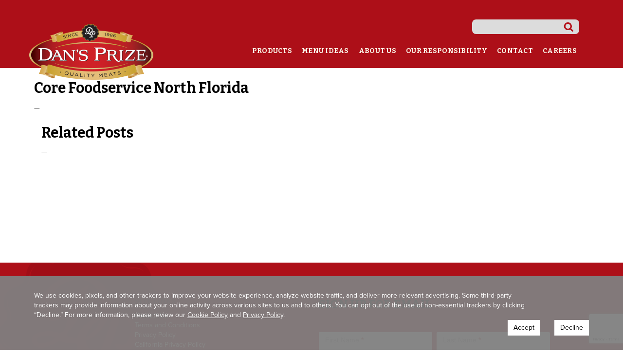

--- FILE ---
content_type: text/html; charset=UTF-8
request_url: https://www.dansprize.com/brokers/core-foodservice-north-florida/
body_size: 9534
content:
<!DOCTYPE html>
<html lang="en-US" class="no-js">
<head>
	<meta charset="UTF-8">
	<meta name="viewport" content="width=device-width, initial-scale=1.0, maximum-scale=1.0, user-scalable=0"/>
	<link rel="profile" href="http://gmpg.org/xfn/11">
  <!-- <link rel="manifest" href="/manifest.json"> -->
  <link rel="icon" type="image/x-icon" href="/favicon.ico" />
  <meta name="theme-color" content="#ffffff">

  <link rel="stylesheet" href="https://use.typekit.net/xng8aqm.css">
  <link rel="preconnect" href="https://fonts.googleapis.com">
  <link rel="preconnect" href="https://fonts.gstatic.com" crossorigin>
  <link href="https://fonts.googleapis.com/css2?family=Bitter:ital,wght@0,400;0,700;1,400;1,700&display=swap" rel="stylesheet">
	
  <link rel="pingback" href="https://www.dansprize.com/xmlrpc.php">
	<!--[if lt IE 9]>
	<script src="https://www.dansprize.com/wp-content/themes/reuben/js/html5.js"></script>
	<![endif]-->
	<meta name='robots' content='index, follow, max-image-preview:large, max-snippet:-1, max-video-preview:-1' />
	<style>img:is([sizes="auto" i], [sizes^="auto," i]) { contain-intrinsic-size: 3000px 1500px }</style>
	
	<!-- This site is optimized with the Yoast SEO plugin v26.4 - https://yoast.com/wordpress/plugins/seo/ -->
	<title>Core Foodservice North Florida - Dan&#039;s Prize</title>
	<link rel="canonical" href="https://www.dansprize.com/brokers/core-foodservice-north-florida/" />
	<meta property="og:locale" content="en_US" />
	<meta property="og:type" content="article" />
	<meta property="og:title" content="Core Foodservice North Florida - Dan&#039;s Prize" />
	<meta property="og:url" content="https://www.dansprize.com/brokers/core-foodservice-north-florida/" />
	<meta property="og:site_name" content="Dan&#039;s Prize" />
	<meta name="twitter:card" content="summary_large_image" />
	<script type="application/ld+json" class="yoast-schema-graph">{"@context":"https://schema.org","@graph":[{"@type":"WebPage","@id":"https://www.dansprize.com/brokers/core-foodservice-north-florida/","url":"https://www.dansprize.com/brokers/core-foodservice-north-florida/","name":"Core Foodservice North Florida - Dan&#039;s Prize","isPartOf":{"@id":"https://www.dansprize.com/#website"},"datePublished":"2022-10-26T19:47:23+00:00","breadcrumb":{"@id":"https://www.dansprize.com/brokers/core-foodservice-north-florida/#breadcrumb"},"inLanguage":"en-US","potentialAction":[{"@type":"ReadAction","target":["https://www.dansprize.com/brokers/core-foodservice-north-florida/"]}]},{"@type":"BreadcrumbList","@id":"https://www.dansprize.com/brokers/core-foodservice-north-florida/#breadcrumb","itemListElement":[{"@type":"ListItem","position":1,"name":"Home","item":"https://www.dansprize.com/"},{"@type":"ListItem","position":2,"name":"Core Foodservice North Florida"}]},{"@type":"WebSite","@id":"https://www.dansprize.com/#website","url":"https://www.dansprize.com/","name":"Dan&#039;s Prize","description":"Quality meats to help you CREATE WITH CONFIDENCE™","potentialAction":[{"@type":"SearchAction","target":{"@type":"EntryPoint","urlTemplate":"https://www.dansprize.com/?s={search_term_string}"},"query-input":{"@type":"PropertyValueSpecification","valueRequired":true,"valueName":"search_term_string"}}],"inLanguage":"en-US"}]}</script>
	<!-- / Yoast SEO plugin. -->


<link rel='dns-prefetch' href='//maxcdn.bootstrapcdn.com' />
<link rel="alternate" type="application/rss+xml" title="Dan&#039;s Prize &raquo; Feed" href="https://www.dansprize.com/feed/" />
<link rel="alternate" type="application/rss+xml" title="Dan&#039;s Prize &raquo; Comments Feed" href="https://www.dansprize.com/comments/feed/" />
<script type="text/javascript">
/* <![CDATA[ */
window._wpemojiSettings = {"baseUrl":"https:\/\/s.w.org\/images\/core\/emoji\/16.0.1\/72x72\/","ext":".png","svgUrl":"https:\/\/s.w.org\/images\/core\/emoji\/16.0.1\/svg\/","svgExt":".svg","source":{"concatemoji":"https:\/\/www.dansprize.com\/wp-includes\/js\/wp-emoji-release.min.js?ver=520561db8498c208a75995e518b37692"}};
/*! This file is auto-generated */
!function(s,n){var o,i,e;function c(e){try{var t={supportTests:e,timestamp:(new Date).valueOf()};sessionStorage.setItem(o,JSON.stringify(t))}catch(e){}}function p(e,t,n){e.clearRect(0,0,e.canvas.width,e.canvas.height),e.fillText(t,0,0);var t=new Uint32Array(e.getImageData(0,0,e.canvas.width,e.canvas.height).data),a=(e.clearRect(0,0,e.canvas.width,e.canvas.height),e.fillText(n,0,0),new Uint32Array(e.getImageData(0,0,e.canvas.width,e.canvas.height).data));return t.every(function(e,t){return e===a[t]})}function u(e,t){e.clearRect(0,0,e.canvas.width,e.canvas.height),e.fillText(t,0,0);for(var n=e.getImageData(16,16,1,1),a=0;a<n.data.length;a++)if(0!==n.data[a])return!1;return!0}function f(e,t,n,a){switch(t){case"flag":return n(e,"\ud83c\udff3\ufe0f\u200d\u26a7\ufe0f","\ud83c\udff3\ufe0f\u200b\u26a7\ufe0f")?!1:!n(e,"\ud83c\udde8\ud83c\uddf6","\ud83c\udde8\u200b\ud83c\uddf6")&&!n(e,"\ud83c\udff4\udb40\udc67\udb40\udc62\udb40\udc65\udb40\udc6e\udb40\udc67\udb40\udc7f","\ud83c\udff4\u200b\udb40\udc67\u200b\udb40\udc62\u200b\udb40\udc65\u200b\udb40\udc6e\u200b\udb40\udc67\u200b\udb40\udc7f");case"emoji":return!a(e,"\ud83e\udedf")}return!1}function g(e,t,n,a){var r="undefined"!=typeof WorkerGlobalScope&&self instanceof WorkerGlobalScope?new OffscreenCanvas(300,150):s.createElement("canvas"),o=r.getContext("2d",{willReadFrequently:!0}),i=(o.textBaseline="top",o.font="600 32px Arial",{});return e.forEach(function(e){i[e]=t(o,e,n,a)}),i}function t(e){var t=s.createElement("script");t.src=e,t.defer=!0,s.head.appendChild(t)}"undefined"!=typeof Promise&&(o="wpEmojiSettingsSupports",i=["flag","emoji"],n.supports={everything:!0,everythingExceptFlag:!0},e=new Promise(function(e){s.addEventListener("DOMContentLoaded",e,{once:!0})}),new Promise(function(t){var n=function(){try{var e=JSON.parse(sessionStorage.getItem(o));if("object"==typeof e&&"number"==typeof e.timestamp&&(new Date).valueOf()<e.timestamp+604800&&"object"==typeof e.supportTests)return e.supportTests}catch(e){}return null}();if(!n){if("undefined"!=typeof Worker&&"undefined"!=typeof OffscreenCanvas&&"undefined"!=typeof URL&&URL.createObjectURL&&"undefined"!=typeof Blob)try{var e="postMessage("+g.toString()+"("+[JSON.stringify(i),f.toString(),p.toString(),u.toString()].join(",")+"));",a=new Blob([e],{type:"text/javascript"}),r=new Worker(URL.createObjectURL(a),{name:"wpTestEmojiSupports"});return void(r.onmessage=function(e){c(n=e.data),r.terminate(),t(n)})}catch(e){}c(n=g(i,f,p,u))}t(n)}).then(function(e){for(var t in e)n.supports[t]=e[t],n.supports.everything=n.supports.everything&&n.supports[t],"flag"!==t&&(n.supports.everythingExceptFlag=n.supports.everythingExceptFlag&&n.supports[t]);n.supports.everythingExceptFlag=n.supports.everythingExceptFlag&&!n.supports.flag,n.DOMReady=!1,n.readyCallback=function(){n.DOMReady=!0}}).then(function(){return e}).then(function(){var e;n.supports.everything||(n.readyCallback(),(e=n.source||{}).concatemoji?t(e.concatemoji):e.wpemoji&&e.twemoji&&(t(e.twemoji),t(e.wpemoji)))}))}((window,document),window._wpemojiSettings);
/* ]]> */
</script>
<link rel='stylesheet' id='formidable-css' href='https://www.dansprize.com/wp-content/plugins/formidable/css/formidableforms.css?ver=11241936' type='text/css' media='all' />
<style id='wp-emoji-styles-inline-css' type='text/css'>

	img.wp-smiley, img.emoji {
		display: inline !important;
		border: none !important;
		box-shadow: none !important;
		height: 1em !important;
		width: 1em !important;
		margin: 0 0.07em !important;
		vertical-align: -0.1em !important;
		background: none !important;
		padding: 0 !important;
	}
</style>
<link rel='stylesheet' id='wp-block-library-css' href='https://www.dansprize.com/wp-includes/css/dist/block-library/style.min.css?ver=520561db8498c208a75995e518b37692' type='text/css' media='all' />
<style id='classic-theme-styles-inline-css' type='text/css'>
/*! This file is auto-generated */
.wp-block-button__link{color:#fff;background-color:#32373c;border-radius:9999px;box-shadow:none;text-decoration:none;padding:calc(.667em + 2px) calc(1.333em + 2px);font-size:1.125em}.wp-block-file__button{background:#32373c;color:#fff;text-decoration:none}
</style>
<style id='global-styles-inline-css' type='text/css'>
:root{--wp--preset--aspect-ratio--square: 1;--wp--preset--aspect-ratio--4-3: 4/3;--wp--preset--aspect-ratio--3-4: 3/4;--wp--preset--aspect-ratio--3-2: 3/2;--wp--preset--aspect-ratio--2-3: 2/3;--wp--preset--aspect-ratio--16-9: 16/9;--wp--preset--aspect-ratio--9-16: 9/16;--wp--preset--color--black: #000000;--wp--preset--color--cyan-bluish-gray: #abb8c3;--wp--preset--color--white: #ffffff;--wp--preset--color--pale-pink: #f78da7;--wp--preset--color--vivid-red: #cf2e2e;--wp--preset--color--luminous-vivid-orange: #ff6900;--wp--preset--color--luminous-vivid-amber: #fcb900;--wp--preset--color--light-green-cyan: #7bdcb5;--wp--preset--color--vivid-green-cyan: #00d084;--wp--preset--color--pale-cyan-blue: #8ed1fc;--wp--preset--color--vivid-cyan-blue: #0693e3;--wp--preset--color--vivid-purple: #9b51e0;--wp--preset--gradient--vivid-cyan-blue-to-vivid-purple: linear-gradient(135deg,rgba(6,147,227,1) 0%,rgb(155,81,224) 100%);--wp--preset--gradient--light-green-cyan-to-vivid-green-cyan: linear-gradient(135deg,rgb(122,220,180) 0%,rgb(0,208,130) 100%);--wp--preset--gradient--luminous-vivid-amber-to-luminous-vivid-orange: linear-gradient(135deg,rgba(252,185,0,1) 0%,rgba(255,105,0,1) 100%);--wp--preset--gradient--luminous-vivid-orange-to-vivid-red: linear-gradient(135deg,rgba(255,105,0,1) 0%,rgb(207,46,46) 100%);--wp--preset--gradient--very-light-gray-to-cyan-bluish-gray: linear-gradient(135deg,rgb(238,238,238) 0%,rgb(169,184,195) 100%);--wp--preset--gradient--cool-to-warm-spectrum: linear-gradient(135deg,rgb(74,234,220) 0%,rgb(151,120,209) 20%,rgb(207,42,186) 40%,rgb(238,44,130) 60%,rgb(251,105,98) 80%,rgb(254,248,76) 100%);--wp--preset--gradient--blush-light-purple: linear-gradient(135deg,rgb(255,206,236) 0%,rgb(152,150,240) 100%);--wp--preset--gradient--blush-bordeaux: linear-gradient(135deg,rgb(254,205,165) 0%,rgb(254,45,45) 50%,rgb(107,0,62) 100%);--wp--preset--gradient--luminous-dusk: linear-gradient(135deg,rgb(255,203,112) 0%,rgb(199,81,192) 50%,rgb(65,88,208) 100%);--wp--preset--gradient--pale-ocean: linear-gradient(135deg,rgb(255,245,203) 0%,rgb(182,227,212) 50%,rgb(51,167,181) 100%);--wp--preset--gradient--electric-grass: linear-gradient(135deg,rgb(202,248,128) 0%,rgb(113,206,126) 100%);--wp--preset--gradient--midnight: linear-gradient(135deg,rgb(2,3,129) 0%,rgb(40,116,252) 100%);--wp--preset--font-size--small: 13px;--wp--preset--font-size--medium: 20px;--wp--preset--font-size--large: 36px;--wp--preset--font-size--x-large: 42px;--wp--preset--spacing--20: 0.44rem;--wp--preset--spacing--30: 0.67rem;--wp--preset--spacing--40: 1rem;--wp--preset--spacing--50: 1.5rem;--wp--preset--spacing--60: 2.25rem;--wp--preset--spacing--70: 3.38rem;--wp--preset--spacing--80: 5.06rem;--wp--preset--shadow--natural: 6px 6px 9px rgba(0, 0, 0, 0.2);--wp--preset--shadow--deep: 12px 12px 50px rgba(0, 0, 0, 0.4);--wp--preset--shadow--sharp: 6px 6px 0px rgba(0, 0, 0, 0.2);--wp--preset--shadow--outlined: 6px 6px 0px -3px rgba(255, 255, 255, 1), 6px 6px rgba(0, 0, 0, 1);--wp--preset--shadow--crisp: 6px 6px 0px rgba(0, 0, 0, 1);}:where(.is-layout-flex){gap: 0.5em;}:where(.is-layout-grid){gap: 0.5em;}body .is-layout-flex{display: flex;}.is-layout-flex{flex-wrap: wrap;align-items: center;}.is-layout-flex > :is(*, div){margin: 0;}body .is-layout-grid{display: grid;}.is-layout-grid > :is(*, div){margin: 0;}:where(.wp-block-columns.is-layout-flex){gap: 2em;}:where(.wp-block-columns.is-layout-grid){gap: 2em;}:where(.wp-block-post-template.is-layout-flex){gap: 1.25em;}:where(.wp-block-post-template.is-layout-grid){gap: 1.25em;}.has-black-color{color: var(--wp--preset--color--black) !important;}.has-cyan-bluish-gray-color{color: var(--wp--preset--color--cyan-bluish-gray) !important;}.has-white-color{color: var(--wp--preset--color--white) !important;}.has-pale-pink-color{color: var(--wp--preset--color--pale-pink) !important;}.has-vivid-red-color{color: var(--wp--preset--color--vivid-red) !important;}.has-luminous-vivid-orange-color{color: var(--wp--preset--color--luminous-vivid-orange) !important;}.has-luminous-vivid-amber-color{color: var(--wp--preset--color--luminous-vivid-amber) !important;}.has-light-green-cyan-color{color: var(--wp--preset--color--light-green-cyan) !important;}.has-vivid-green-cyan-color{color: var(--wp--preset--color--vivid-green-cyan) !important;}.has-pale-cyan-blue-color{color: var(--wp--preset--color--pale-cyan-blue) !important;}.has-vivid-cyan-blue-color{color: var(--wp--preset--color--vivid-cyan-blue) !important;}.has-vivid-purple-color{color: var(--wp--preset--color--vivid-purple) !important;}.has-black-background-color{background-color: var(--wp--preset--color--black) !important;}.has-cyan-bluish-gray-background-color{background-color: var(--wp--preset--color--cyan-bluish-gray) !important;}.has-white-background-color{background-color: var(--wp--preset--color--white) !important;}.has-pale-pink-background-color{background-color: var(--wp--preset--color--pale-pink) !important;}.has-vivid-red-background-color{background-color: var(--wp--preset--color--vivid-red) !important;}.has-luminous-vivid-orange-background-color{background-color: var(--wp--preset--color--luminous-vivid-orange) !important;}.has-luminous-vivid-amber-background-color{background-color: var(--wp--preset--color--luminous-vivid-amber) !important;}.has-light-green-cyan-background-color{background-color: var(--wp--preset--color--light-green-cyan) !important;}.has-vivid-green-cyan-background-color{background-color: var(--wp--preset--color--vivid-green-cyan) !important;}.has-pale-cyan-blue-background-color{background-color: var(--wp--preset--color--pale-cyan-blue) !important;}.has-vivid-cyan-blue-background-color{background-color: var(--wp--preset--color--vivid-cyan-blue) !important;}.has-vivid-purple-background-color{background-color: var(--wp--preset--color--vivid-purple) !important;}.has-black-border-color{border-color: var(--wp--preset--color--black) !important;}.has-cyan-bluish-gray-border-color{border-color: var(--wp--preset--color--cyan-bluish-gray) !important;}.has-white-border-color{border-color: var(--wp--preset--color--white) !important;}.has-pale-pink-border-color{border-color: var(--wp--preset--color--pale-pink) !important;}.has-vivid-red-border-color{border-color: var(--wp--preset--color--vivid-red) !important;}.has-luminous-vivid-orange-border-color{border-color: var(--wp--preset--color--luminous-vivid-orange) !important;}.has-luminous-vivid-amber-border-color{border-color: var(--wp--preset--color--luminous-vivid-amber) !important;}.has-light-green-cyan-border-color{border-color: var(--wp--preset--color--light-green-cyan) !important;}.has-vivid-green-cyan-border-color{border-color: var(--wp--preset--color--vivid-green-cyan) !important;}.has-pale-cyan-blue-border-color{border-color: var(--wp--preset--color--pale-cyan-blue) !important;}.has-vivid-cyan-blue-border-color{border-color: var(--wp--preset--color--vivid-cyan-blue) !important;}.has-vivid-purple-border-color{border-color: var(--wp--preset--color--vivid-purple) !important;}.has-vivid-cyan-blue-to-vivid-purple-gradient-background{background: var(--wp--preset--gradient--vivid-cyan-blue-to-vivid-purple) !important;}.has-light-green-cyan-to-vivid-green-cyan-gradient-background{background: var(--wp--preset--gradient--light-green-cyan-to-vivid-green-cyan) !important;}.has-luminous-vivid-amber-to-luminous-vivid-orange-gradient-background{background: var(--wp--preset--gradient--luminous-vivid-amber-to-luminous-vivid-orange) !important;}.has-luminous-vivid-orange-to-vivid-red-gradient-background{background: var(--wp--preset--gradient--luminous-vivid-orange-to-vivid-red) !important;}.has-very-light-gray-to-cyan-bluish-gray-gradient-background{background: var(--wp--preset--gradient--very-light-gray-to-cyan-bluish-gray) !important;}.has-cool-to-warm-spectrum-gradient-background{background: var(--wp--preset--gradient--cool-to-warm-spectrum) !important;}.has-blush-light-purple-gradient-background{background: var(--wp--preset--gradient--blush-light-purple) !important;}.has-blush-bordeaux-gradient-background{background: var(--wp--preset--gradient--blush-bordeaux) !important;}.has-luminous-dusk-gradient-background{background: var(--wp--preset--gradient--luminous-dusk) !important;}.has-pale-ocean-gradient-background{background: var(--wp--preset--gradient--pale-ocean) !important;}.has-electric-grass-gradient-background{background: var(--wp--preset--gradient--electric-grass) !important;}.has-midnight-gradient-background{background: var(--wp--preset--gradient--midnight) !important;}.has-small-font-size{font-size: var(--wp--preset--font-size--small) !important;}.has-medium-font-size{font-size: var(--wp--preset--font-size--medium) !important;}.has-large-font-size{font-size: var(--wp--preset--font-size--large) !important;}.has-x-large-font-size{font-size: var(--wp--preset--font-size--x-large) !important;}
:where(.wp-block-post-template.is-layout-flex){gap: 1.25em;}:where(.wp-block-post-template.is-layout-grid){gap: 1.25em;}
:where(.wp-block-columns.is-layout-flex){gap: 2em;}:where(.wp-block-columns.is-layout-grid){gap: 2em;}
:root :where(.wp-block-pullquote){font-size: 1.5em;line-height: 1.6;}
</style>
<link rel='stylesheet' id='reuben-style-css' href='https://www.dansprize.com/wp-content/themes/reuben/style.css?ver=520561db8498c208a75995e518b37692' type='text/css' media='all' />
<link rel='stylesheet' id='reuben-bootstrap-css' href='https://www.dansprize.com/wp-content/themes/reuben/css/bootstrap.css?ver=520561db8498c208a75995e518b37692' type='text/css' media='all' />
<link rel='stylesheet' id='reuben-bootstrap-min-css' href='https://www.dansprize.com/wp-content/themes/reuben/css/bootstrap.min.css?ver=520561db8498c208a75995e518b37692' type='text/css' media='all' />
<link rel='stylesheet' id='reuben-awesome-css' href='https://maxcdn.bootstrapcdn.com/font-awesome/4.5.0/css/font-awesome.min.css?ver=520561db8498c208a75995e518b37692' type='text/css' media='all' />
<link rel='stylesheet' id='reuben-main-css' href='https://www.dansprize.com/wp-content/themes/reuben/css/main.css?ver=20230810a' type='text/css' media='all' />
<link rel='stylesheet' id='reuben-header-css' href='https://www.dansprize.com/wp-content/themes/reuben/css/header.css?ver=520561db8498c208a75995e518b37692' type='text/css' media='all' />
<link rel='stylesheet' id='reuben-footer-css' href='https://www.dansprize.com/wp-content/themes/reuben/css/footer.css?ver=20200107b' type='text/css' media='all' />
<link rel='stylesheet' id='reuben-single-css' href='https://www.dansprize.com/wp-content/themes/reuben/css/single.css?ver=520561db8498c208a75995e518b37692' type='text/css' media='all' />
<!--[if IE]>
<link rel='stylesheet' id='reuben-ie-css' href='https://www.dansprize.com/wp-content/themes/reuben/css/ie.css?ver=20151130' type='text/css' media='all' />
<![endif]-->
<script type="text/javascript" src="https://www.dansprize.com/wp-includes/js/jquery/jquery.min.js?ver=3.7.1" id="jquery-core-js"></script>
<script type="text/javascript" src="https://www.dansprize.com/wp-includes/js/jquery/jquery-migrate.min.js?ver=3.4.1" id="jquery-migrate-js"></script>
<script type="text/javascript" src="https://www.dansprize.com/wp-content/themes/reuben/js/single.js?ver=520561db8498c208a75995e518b37692" id="reuben-single-js"></script>
<script type="text/javascript" src="https://www.dansprize.com/wp-content/themes/reuben/js/header.js?ver=520561db8498c208a75995e518b37692" id="reuben-header-js"></script>
<script type="text/javascript" src="https://www.dansprize.com/wp-content/themes/reuben/js/main.js?ver=520561db8498c208a75995e518b37692" id="reuben-main-js"></script>
<script type="text/javascript" src="https://www.dansprize.com/wp-content/themes/reuben/js/footer.js?ver=520561db8498c208a75995e518b37692" id="reuben-footer-js"></script>
<link rel="https://api.w.org/" href="https://www.dansprize.com/wp-json/" /><link rel="EditURI" type="application/rsd+xml" title="RSD" href="https://www.dansprize.com/xmlrpc.php?rsd" />

<link rel='shortlink' href='https://www.dansprize.com/?p=2257' />
<link rel="alternate" title="oEmbed (JSON)" type="application/json+oembed" href="https://www.dansprize.com/wp-json/oembed/1.0/embed?url=https%3A%2F%2Fwww.dansprize.com%2Fbrokers%2Fcore-foodservice-north-florida%2F" />
<link rel="alternate" title="oEmbed (XML)" type="text/xml+oembed" href="https://www.dansprize.com/wp-json/oembed/1.0/embed?url=https%3A%2F%2Fwww.dansprize.com%2Fbrokers%2Fcore-foodservice-north-florida%2F&#038;format=xml" />
<script>document.documentElement.className += " js";</script>
		<style type="text/css" id="wp-custom-css">
			/* style to fix responsive issue that on the our- responsibility page  */

#people figure img {
	 width: 100%;
    height: auto;
    max-width: 739px;
}

#community .container {
    padding: 12em 2em 4em 2em;
}

#community-blurb h1 {
    color: #ad0f18;
}

#environment .container {
    padding: 12em 2em 16em;
    }

#quality {
    padding: 0em 0em;
}

 #quality .container  {
    padding: 6em 2em;
}

/* hide All Natural icon on product page/featured product hero */
body.page-template-products-page #featured-product .featured-icon { display: none; }		</style>
		
	<link href="https://scripts.hormel.com/css/gdpr.css" rel="stylesheet">
        <script src="https://scripts.hormel.com/js/gdpr-v3.js"></script>
        <script>
                window.jQuery(function () {
                        window.gdprPageSetup({
                                        prepScriptLocation: 'https://scripts.hormel.com/js/prep-script.js'
                                        , scriptLocation: 'https://scripts.hormel.com/js/cookies-script-v3.js'
                                        , gtmNumber: 'GTM-PZC4V6J'
                                        , cookieTypes: [
                                                {
                                                        name: "all",
                                                        label: "All Site Cookies"
                                                }
                                        ]
                        })
                })
        </script>

</head>

<body class="wp-singular brokers-template-default single single-brokers postid-2257 wp-theme-reuben">

  <!-- Google Tag Manager (noscript) -->
  <noscript><iframe src="https://www.googletagmanager.com/ns.html?id=GTM-PZC4V6J"
  height="0" width="0" style="display:none;visibility:hidden"></iframe></noscript>
  <!-- End Google Tag Manager (noscript) -->

  <div id="header" class="bg-red">
    <div id="header-container">
      <div class="container">
        <div id="mobile-nav-open"></div>
        <div id="mobile-nav-container" class="bg-red">
          <div id="mobile-nav-close-container" class="hidden-lg">
            <div id="mobile-nav-close"></div>
          </div>
          <div id="header-search">
            
<form role="search" method="get" class="search-form" action="https://www.dansprize.com/">
	<input type="search" class="search-field" value="" name="s" />
	<button type="submit" class="search-submit"><span>SEARCH</span></button>
</form>
          </div>
          <div id="top-nav" class="row">
            <div id="home-link" class="col-xs-12 col-sm-12 hidden-lg text-center">
              <div class="nav-item"><a href="/">HOME</a></div>
            </div>
            
            <div id="all-nav-links" class="col-xs-12 col-sm-12 col-lg-push-0 col-lg-12 text-center"><div class="nav-item"><a href="https://www.dansprize.com/our-products/" class="">Products</a></div><div class="nav-item"><a href="https://www.dansprize.com/menu-ideas/" class="">Menu Ideas</a></div><div class="nav-item"><a href="https://www.dansprize.com/about-us/" class="">About Us</a></div><div class="nav-item"><a href="https://www.dansprize.com/our-responsibility/" class="">Our Responsibility</a></div><div class="nav-item"><a href="https://www.dansprize.com/contact/" class="">Contact</a></div><div class="nav-item"><a href="https://www.dansprize.com/careers/" class="">Careers</a></div>
            </div>
          </div>
        </div>
        <div id="top-nav-logo"><a href="/"><span>DAN&rsquo;S PRIZE</span></a></div>
      </div>
    </div>
  </div>
  <div id="body">
  <!-- #body end -->
<!-- body end -->
<!-- html end -->

	<div id="primary" class="content-area">
		<main id="main" class="site-main" role="main">
        <div class="article container">

          <div class="featured">          </div>

          <div class="article-text">
            <h2>Core Foodservice North Florida</h2>
            <span class="dash">&mdash;</span>
            <div class="content"></div>
          </div>

        </div>
      <div class="swash-pink-bottom">
<div class="related-posts container">
  <div class="row">
    <div class="related-posts-title col-sm-12 center">
      <h2>Related Posts</h2>
      <span class="dash">&mdash;</span>
    </div>  </div>
</div>      </div>

		</main><!-- .site-main -->
	</div><!-- .content-area -->


<!-- html -->
<!-- body -->
<!-- #body -->
</div>
<div id="footer" class="bg-red">
	<div class="container">
    <div id="footer-ribbon" class="hidden-xs"></div>
		<div class="row">
      <!-- <div id="mobile-footer" class="hidden-sm hidden-md hidden-lg">
        <span class="white">*Minimally processed. No artificial ingredients.</span><br><br>
        <a href="https://www.hormelfoods.com/About/Legal/Terms" target="_blank">Terms and Conditions</a>
        <a href="">Careers</a>
        <a href="https://www.hormelfoods.com/About/Legal/Privacy-Policy" target="_blank">Privacy Policy</a>
      </div> -->
      <div id="footer-links" class="col-sm-6 text-right dark-red">
        <div class="inline text-left">
          <h3>SITE LINKS</h3>          
          <div class="menu-site-links-container"><ul id="menu-site-links" class="menu"><li id="menu-item-2669" class="menu-item menu-item-type-post_type menu-item-object-page menu-item-2669"><a href="https://www.dansprize.com/contact/">Contact Us</a></li>
<li id="menu-item-1659" class="menu-item menu-item-type-custom menu-item-object-custom menu-item-1659"><a target="_blank" href="https://www.hormelfoods.com/About/Legal/Terms">Terms and Conditions</a></li>
<li id="menu-item-1660" class="menu-item menu-item-type-custom menu-item-object-custom menu-item-1660"><a target="_blank" href="https://www.hormelfoods.com/About/Legal/Privacy-Policy">Privacy Policy</a></li>
<li id="menu-item-1661" class="menu-item menu-item-type-custom menu-item-object-custom menu-item-1661"><a target="_blank" href="https://www.hormelfoods.com/california-privacy-policy/">California Privacy Policy</a></li>
<li id="menu-item-1662" class="menu-item menu-item-type-custom menu-item-object-custom menu-item-1662"><a target="_blank" href="https://www.hormelfoods.com/california-privacy-policy/#the-personal-information-we-collect">California Collection Notice</a></li>
<li id="menu-item-2013" class="menu-item menu-item-type-custom menu-item-object-custom menu-item-2013"><a target="_blank" href="https://www.hormelfoods.com/ask-and-answer/website-accessibility-at-hormel-foods/">Website Accessibility</a></li>
<li id="menu-item-1663" class="menu-item menu-item-type-custom menu-item-object-custom menu-item-1663"><a target="_blank" href="https://www.hormelfoods.com/california-privacy-policy/#right-to-opt-out-you-have"><b>Do Not Sell My Info</b></a></li>
</ul></div>     

          <h3>OUR RESPONSIBILITY</h3>
          <div class="menu-our-responsibility-container"><ul id="menu-our-responsibility" class="menu"><li id="menu-item-1664" class="menu-item menu-item-type-custom menu-item-object-custom menu-item-1664"><a href="/our-responsibility/#quality">Quality</a></li>
<li id="menu-item-1665" class="menu-item menu-item-type-custom menu-item-object-custom menu-item-1665"><a href="/our-responsibility/#quality">Safety</a></li>
<li id="menu-item-1666" class="menu-item menu-item-type-custom menu-item-object-custom menu-item-1666"><a href="/our-responsibility/#people">People</a></li>
<li id="menu-item-1667" class="menu-item menu-item-type-custom menu-item-object-custom menu-item-1667"><a href="/our-responsibility/#environment">Environment</a></li>
<li id="menu-item-1668" class="menu-item menu-item-type-custom menu-item-object-custom menu-item-1668"><a href="/our-responsibility/#community">Community</a></li>
</ul></div>     

          <p class="white">*Minimally processed. No artificial ingredients.</p>
        </div>
      </div>


      <div id="footer-right" class="hidden-xs col-sm-6 text-left">
        <div class="frm_forms  with_frm_style frm_style_formidable-style" id="frm_form_4_container" data-token="91ea2e8534a03a112ba392102823430f">
<form enctype="multipart/form-data" method="post" class="frm-show-form  frm_js_validate  frm_ajax_submit  frm_pro_form " id="form_contact-form222" data-token="91ea2e8534a03a112ba392102823430f">
<div class="frm_form_fields ">
<fieldset>
<legend class="frm_screen_reader">Sign Up For Email</legend>

<div class="frm_fields_container">
<input type="hidden" name="frm_action" value="create" />
<input type="hidden" name="form_id" value="4" />
<input type="hidden" name="frm_hide_fields_4" id="frm_hide_fields_4" value="" />
<input type="hidden" name="form_key" value="contact-form222" />
<input type="hidden" name="item_meta[0]" value="" />
<input type="hidden" id="frm_submit_entry_4" name="frm_submit_entry_4" value="77b529c84b" /><input type="hidden" name="_wp_http_referer" value="/brokers/core-foodservice-north-florida/" /><div id="frm_field_48_container" class="frm_form_field  frm_html_container form-field">
<h2>SIGN UP FOR EMAIL</h2>
</div>
<div id="frm_field_36_container" class="frm_form_field form-field  frm_required_field frm_inside_container frm_first frm_half">
    <label for="field_qh4icy32" id="field_qh4icy32_label" class="frm_primary_label">First Name
        <span class="frm_required">*</span>
    </label>
    <input  type="text" id="field_qh4icy32" name="item_meta[36]" value=""  data-reqmsg="First Name cannot be blank." aria-required="true" data-invmsg="Name is invalid" aria-invalid="false"   />
    
    
</div>
<div id="frm_field_37_container" class="frm_form_field form-field  frm_required_field frm_inside_container frm_half">
    <label for="field_ocfup132" id="field_ocfup132_label" class="frm_primary_label">Last Name
        <span class="frm_required">*</span>
    </label>
    <input  type="text" id="field_ocfup132" name="item_meta[37]" value=""  data-reqmsg="Last Name cannot be blank." aria-required="true" data-invmsg="Last is invalid" aria-invalid="false"   />
    
    
</div>
<div id="frm_field_42_container" class="frm_form_field form-field  frm_required_field frm_inside_container frm_full">
    <label for="field_29yf4d32" id="field_29yf4d32_label" class="frm_primary_label">Email
        <span class="frm_required">*</span>
    </label>
    <input type="email" id="field_29yf4d32" name="item_meta[42]" value=""  data-reqmsg="Email cannot be blank." aria-required="true" data-invmsg="Please enter a valid email address" aria-invalid="false"  />
    
    
</div>
<div id="frm_field_45_container" class="frm_form_field form-field  frm_required_field frm_none_container frm_full horizontal_radio">
    <div  id="field_n41ms32_label" class="frm_primary_label">I agree with the terms and conditions.
        <span class="frm_required">*</span>
    </div>
    <div class="frm_opt_container" aria-labelledby="field_n41ms32_label" role="group">		<div class="frm_checkbox" id="frm_checkbox_45-0">			<label  for="field_n41ms32-0">
			<input type="checkbox" name="item_meta[45][]" id="field_n41ms32-0" value="I agree with the &lt;a href=&quot;https://www.hormelfoods.com/About/Legal/Terms&quot; target=&quot;_blank&quot;&gt;terms and conditions&lt;/a&gt;.*"  data-reqmsg="I agree with the terms and conditions. cannot be blank." data-invmsg="I agree with the terms and conditions. is invalid"   aria-required="true"  /> I agree with the <a href="https://www.hormelfoods.com/About/Legal/Terms" target="_blank">terms and conditions</a>.*</label></div>
</div>
    
    
</div>
<div id="frm_field_46_container" class="frm_form_field form-field  frm_none_container">
    <div  id="field_suqwa32_label" class="frm_primary_label">reCAPTCHA
        <span class="frm_required"></span>
    </div>
    <div  id="field_suqwa32" class="frm-g-recaptcha" data-sitekey="6LdJ9OgrAAAAANcftwTv2AQykgd9RlEV0n-wV91J" data-size="invisible" data-theme="light"></div>
    
    
</div>
<div id="frm_field_50_container" class="frm_form_field form-field ">
	<div class="frm_submit">

<button class="frm_button_submit frm_final_submit" type="submit"   formnovalidate="formnovalidate">Submit</button>

</div>
</div>
	<input type="hidden" name="item_key" value="" />
			<div id="frm_field_58_container">
			<label for="field_74edu" >
				If you are human, leave this field blank.			</label>
			<input  id="field_74edu" type="text" class="frm_form_field form-field frm_verify" name="item_meta[58]" value=""  />
		</div>
		<input name="frm_state" type="hidden" value="/IXFNjMc7TxMvZXW1KgJl29mTjH05myTw7191IA+BNQIcmXhBFtsUVhsuho77ghE" /></div>
</fieldset>
</div>

</form>
</div>

        <div id="footer-copyright" class="white">
          &copy; 2026 DAN'S PRIZE, INC.
        </div>
			</div>
		</div>
	</div>
</div>
<script src="https://maxcdn.bootstrapcdn.com/bootstrap/3.3.5/js/bootstrap.min.js"
				integrity="sha512-K1qjQ+NcF2TYO/eI3M6v8EiNYZfA95pQumfvcVrTHtwQVDG+aHRqLi/ETn2uB+1JqwYqVG3LIvdm9lj6imS/pQ=="
				crossorigin="anonymous"></script>

<script>
				( function() {
					const style = document.createElement( 'style' );
					style.appendChild( document.createTextNode( '#frm_field_58_container {visibility:hidden;overflow:hidden;width:0;height:0;position:absolute;}' ) );
					document.head.appendChild( style );
					document.currentScript?.remove();
				} )();
			</script><script type="speculationrules">
{"prefetch":[{"source":"document","where":{"and":[{"href_matches":"\/*"},{"not":{"href_matches":["\/wp-*.php","\/wp-admin\/*","\/wp-content\/uploads\/*","\/wp-content\/*","\/wp-content\/plugins\/*","\/wp-content\/themes\/reuben\/*","\/*\\?(.+)"]}},{"not":{"selector_matches":"a[rel~=\"nofollow\"]"}},{"not":{"selector_matches":".no-prefetch, .no-prefetch a"}}]},"eagerness":"conservative"}]}
</script>
<script type="text/javascript" id="formidable-js-extra">
/* <![CDATA[ */
var frm_js = {"ajax_url":"https:\/\/www.dansprize.com\/wp-admin\/admin-ajax.php","images_url":"https:\/\/www.dansprize.com\/wp-content\/plugins\/formidable\/images","loading":"Loading\u2026","remove":"Remove","offset":"4","nonce":"381d4e36b6","id":"ID","no_results":"No results match","file_spam":"That file looks like Spam.","calc_error":"There is an error in the calculation in the field with key","empty_fields":"Please complete the preceding required fields before uploading a file.","focus_first_error":"1","include_alert_role":"1","include_resend_email":""};
var frm_password_checks = {"eight-char":{"label":"Eight characters minimum","regex":"\/^.{8,}$\/","message":"Passwords require at least 8 characters"},"lowercase":{"label":"One lowercase letter","regex":"#[a-z]+#","message":"Passwords must include at least one lowercase letter"},"uppercase":{"label":"One uppercase letter","regex":"#[A-Z]+#","message":"Passwords must include at least one uppercase letter"},"number":{"label":"One number","regex":"#[0-9]+#","message":"Passwords must include at least one number"},"special-char":{"label":"One special character","regex":"\/(?=.*[^a-zA-Z0-9])\/","message":"Password is invalid"}};
var frmCheckboxI18n = {"errorMsg":{"min_selections":"This field requires a minimum of %1$d selected options but only %2$d were submitted."}};
/* ]]> */
</script>
<script type="text/javascript" src="https://www.dansprize.com/wp-content/plugins/formidable-pro/js/frm.min.js?ver=6.25.1-jquery" id="formidable-js"></script>
<script type="text/javascript" id="formidable-js-after">
/* <![CDATA[ */
window.frm_js.repeaterRowDeleteConfirmation = "Are you sure you want to delete this row?";
window.frm_js.datepickerLibrary = "default";
/* ]]> */
</script>
<script type="text/javascript" defer="defer" async="async" src="https://www.google.com/recaptcha/api.js?onload=frmRecaptcha&amp;render=explicit&amp;ver=3" id="captcha-api-js"></script>
<script>
/*<![CDATA[*/
/*]]>*/
</script>

</body>
</html>


--- FILE ---
content_type: text/html; charset=utf-8
request_url: https://www.google.com/recaptcha/api2/anchor?ar=1&k=6LdJ9OgrAAAAANcftwTv2AQykgd9RlEV0n-wV91J&co=aHR0cHM6Ly93d3cuZGFuc3ByaXplLmNvbTo0NDM.&hl=en&v=N67nZn4AqZkNcbeMu4prBgzg&theme=light&size=invisible&anchor-ms=20000&execute-ms=30000&cb=zl9bwqddvl6
body_size: 49428
content:
<!DOCTYPE HTML><html dir="ltr" lang="en"><head><meta http-equiv="Content-Type" content="text/html; charset=UTF-8">
<meta http-equiv="X-UA-Compatible" content="IE=edge">
<title>reCAPTCHA</title>
<style type="text/css">
/* cyrillic-ext */
@font-face {
  font-family: 'Roboto';
  font-style: normal;
  font-weight: 400;
  font-stretch: 100%;
  src: url(//fonts.gstatic.com/s/roboto/v48/KFO7CnqEu92Fr1ME7kSn66aGLdTylUAMa3GUBHMdazTgWw.woff2) format('woff2');
  unicode-range: U+0460-052F, U+1C80-1C8A, U+20B4, U+2DE0-2DFF, U+A640-A69F, U+FE2E-FE2F;
}
/* cyrillic */
@font-face {
  font-family: 'Roboto';
  font-style: normal;
  font-weight: 400;
  font-stretch: 100%;
  src: url(//fonts.gstatic.com/s/roboto/v48/KFO7CnqEu92Fr1ME7kSn66aGLdTylUAMa3iUBHMdazTgWw.woff2) format('woff2');
  unicode-range: U+0301, U+0400-045F, U+0490-0491, U+04B0-04B1, U+2116;
}
/* greek-ext */
@font-face {
  font-family: 'Roboto';
  font-style: normal;
  font-weight: 400;
  font-stretch: 100%;
  src: url(//fonts.gstatic.com/s/roboto/v48/KFO7CnqEu92Fr1ME7kSn66aGLdTylUAMa3CUBHMdazTgWw.woff2) format('woff2');
  unicode-range: U+1F00-1FFF;
}
/* greek */
@font-face {
  font-family: 'Roboto';
  font-style: normal;
  font-weight: 400;
  font-stretch: 100%;
  src: url(//fonts.gstatic.com/s/roboto/v48/KFO7CnqEu92Fr1ME7kSn66aGLdTylUAMa3-UBHMdazTgWw.woff2) format('woff2');
  unicode-range: U+0370-0377, U+037A-037F, U+0384-038A, U+038C, U+038E-03A1, U+03A3-03FF;
}
/* math */
@font-face {
  font-family: 'Roboto';
  font-style: normal;
  font-weight: 400;
  font-stretch: 100%;
  src: url(//fonts.gstatic.com/s/roboto/v48/KFO7CnqEu92Fr1ME7kSn66aGLdTylUAMawCUBHMdazTgWw.woff2) format('woff2');
  unicode-range: U+0302-0303, U+0305, U+0307-0308, U+0310, U+0312, U+0315, U+031A, U+0326-0327, U+032C, U+032F-0330, U+0332-0333, U+0338, U+033A, U+0346, U+034D, U+0391-03A1, U+03A3-03A9, U+03B1-03C9, U+03D1, U+03D5-03D6, U+03F0-03F1, U+03F4-03F5, U+2016-2017, U+2034-2038, U+203C, U+2040, U+2043, U+2047, U+2050, U+2057, U+205F, U+2070-2071, U+2074-208E, U+2090-209C, U+20D0-20DC, U+20E1, U+20E5-20EF, U+2100-2112, U+2114-2115, U+2117-2121, U+2123-214F, U+2190, U+2192, U+2194-21AE, U+21B0-21E5, U+21F1-21F2, U+21F4-2211, U+2213-2214, U+2216-22FF, U+2308-230B, U+2310, U+2319, U+231C-2321, U+2336-237A, U+237C, U+2395, U+239B-23B7, U+23D0, U+23DC-23E1, U+2474-2475, U+25AF, U+25B3, U+25B7, U+25BD, U+25C1, U+25CA, U+25CC, U+25FB, U+266D-266F, U+27C0-27FF, U+2900-2AFF, U+2B0E-2B11, U+2B30-2B4C, U+2BFE, U+3030, U+FF5B, U+FF5D, U+1D400-1D7FF, U+1EE00-1EEFF;
}
/* symbols */
@font-face {
  font-family: 'Roboto';
  font-style: normal;
  font-weight: 400;
  font-stretch: 100%;
  src: url(//fonts.gstatic.com/s/roboto/v48/KFO7CnqEu92Fr1ME7kSn66aGLdTylUAMaxKUBHMdazTgWw.woff2) format('woff2');
  unicode-range: U+0001-000C, U+000E-001F, U+007F-009F, U+20DD-20E0, U+20E2-20E4, U+2150-218F, U+2190, U+2192, U+2194-2199, U+21AF, U+21E6-21F0, U+21F3, U+2218-2219, U+2299, U+22C4-22C6, U+2300-243F, U+2440-244A, U+2460-24FF, U+25A0-27BF, U+2800-28FF, U+2921-2922, U+2981, U+29BF, U+29EB, U+2B00-2BFF, U+4DC0-4DFF, U+FFF9-FFFB, U+10140-1018E, U+10190-1019C, U+101A0, U+101D0-101FD, U+102E0-102FB, U+10E60-10E7E, U+1D2C0-1D2D3, U+1D2E0-1D37F, U+1F000-1F0FF, U+1F100-1F1AD, U+1F1E6-1F1FF, U+1F30D-1F30F, U+1F315, U+1F31C, U+1F31E, U+1F320-1F32C, U+1F336, U+1F378, U+1F37D, U+1F382, U+1F393-1F39F, U+1F3A7-1F3A8, U+1F3AC-1F3AF, U+1F3C2, U+1F3C4-1F3C6, U+1F3CA-1F3CE, U+1F3D4-1F3E0, U+1F3ED, U+1F3F1-1F3F3, U+1F3F5-1F3F7, U+1F408, U+1F415, U+1F41F, U+1F426, U+1F43F, U+1F441-1F442, U+1F444, U+1F446-1F449, U+1F44C-1F44E, U+1F453, U+1F46A, U+1F47D, U+1F4A3, U+1F4B0, U+1F4B3, U+1F4B9, U+1F4BB, U+1F4BF, U+1F4C8-1F4CB, U+1F4D6, U+1F4DA, U+1F4DF, U+1F4E3-1F4E6, U+1F4EA-1F4ED, U+1F4F7, U+1F4F9-1F4FB, U+1F4FD-1F4FE, U+1F503, U+1F507-1F50B, U+1F50D, U+1F512-1F513, U+1F53E-1F54A, U+1F54F-1F5FA, U+1F610, U+1F650-1F67F, U+1F687, U+1F68D, U+1F691, U+1F694, U+1F698, U+1F6AD, U+1F6B2, U+1F6B9-1F6BA, U+1F6BC, U+1F6C6-1F6CF, U+1F6D3-1F6D7, U+1F6E0-1F6EA, U+1F6F0-1F6F3, U+1F6F7-1F6FC, U+1F700-1F7FF, U+1F800-1F80B, U+1F810-1F847, U+1F850-1F859, U+1F860-1F887, U+1F890-1F8AD, U+1F8B0-1F8BB, U+1F8C0-1F8C1, U+1F900-1F90B, U+1F93B, U+1F946, U+1F984, U+1F996, U+1F9E9, U+1FA00-1FA6F, U+1FA70-1FA7C, U+1FA80-1FA89, U+1FA8F-1FAC6, U+1FACE-1FADC, U+1FADF-1FAE9, U+1FAF0-1FAF8, U+1FB00-1FBFF;
}
/* vietnamese */
@font-face {
  font-family: 'Roboto';
  font-style: normal;
  font-weight: 400;
  font-stretch: 100%;
  src: url(//fonts.gstatic.com/s/roboto/v48/KFO7CnqEu92Fr1ME7kSn66aGLdTylUAMa3OUBHMdazTgWw.woff2) format('woff2');
  unicode-range: U+0102-0103, U+0110-0111, U+0128-0129, U+0168-0169, U+01A0-01A1, U+01AF-01B0, U+0300-0301, U+0303-0304, U+0308-0309, U+0323, U+0329, U+1EA0-1EF9, U+20AB;
}
/* latin-ext */
@font-face {
  font-family: 'Roboto';
  font-style: normal;
  font-weight: 400;
  font-stretch: 100%;
  src: url(//fonts.gstatic.com/s/roboto/v48/KFO7CnqEu92Fr1ME7kSn66aGLdTylUAMa3KUBHMdazTgWw.woff2) format('woff2');
  unicode-range: U+0100-02BA, U+02BD-02C5, U+02C7-02CC, U+02CE-02D7, U+02DD-02FF, U+0304, U+0308, U+0329, U+1D00-1DBF, U+1E00-1E9F, U+1EF2-1EFF, U+2020, U+20A0-20AB, U+20AD-20C0, U+2113, U+2C60-2C7F, U+A720-A7FF;
}
/* latin */
@font-face {
  font-family: 'Roboto';
  font-style: normal;
  font-weight: 400;
  font-stretch: 100%;
  src: url(//fonts.gstatic.com/s/roboto/v48/KFO7CnqEu92Fr1ME7kSn66aGLdTylUAMa3yUBHMdazQ.woff2) format('woff2');
  unicode-range: U+0000-00FF, U+0131, U+0152-0153, U+02BB-02BC, U+02C6, U+02DA, U+02DC, U+0304, U+0308, U+0329, U+2000-206F, U+20AC, U+2122, U+2191, U+2193, U+2212, U+2215, U+FEFF, U+FFFD;
}
/* cyrillic-ext */
@font-face {
  font-family: 'Roboto';
  font-style: normal;
  font-weight: 500;
  font-stretch: 100%;
  src: url(//fonts.gstatic.com/s/roboto/v48/KFO7CnqEu92Fr1ME7kSn66aGLdTylUAMa3GUBHMdazTgWw.woff2) format('woff2');
  unicode-range: U+0460-052F, U+1C80-1C8A, U+20B4, U+2DE0-2DFF, U+A640-A69F, U+FE2E-FE2F;
}
/* cyrillic */
@font-face {
  font-family: 'Roboto';
  font-style: normal;
  font-weight: 500;
  font-stretch: 100%;
  src: url(//fonts.gstatic.com/s/roboto/v48/KFO7CnqEu92Fr1ME7kSn66aGLdTylUAMa3iUBHMdazTgWw.woff2) format('woff2');
  unicode-range: U+0301, U+0400-045F, U+0490-0491, U+04B0-04B1, U+2116;
}
/* greek-ext */
@font-face {
  font-family: 'Roboto';
  font-style: normal;
  font-weight: 500;
  font-stretch: 100%;
  src: url(//fonts.gstatic.com/s/roboto/v48/KFO7CnqEu92Fr1ME7kSn66aGLdTylUAMa3CUBHMdazTgWw.woff2) format('woff2');
  unicode-range: U+1F00-1FFF;
}
/* greek */
@font-face {
  font-family: 'Roboto';
  font-style: normal;
  font-weight: 500;
  font-stretch: 100%;
  src: url(//fonts.gstatic.com/s/roboto/v48/KFO7CnqEu92Fr1ME7kSn66aGLdTylUAMa3-UBHMdazTgWw.woff2) format('woff2');
  unicode-range: U+0370-0377, U+037A-037F, U+0384-038A, U+038C, U+038E-03A1, U+03A3-03FF;
}
/* math */
@font-face {
  font-family: 'Roboto';
  font-style: normal;
  font-weight: 500;
  font-stretch: 100%;
  src: url(//fonts.gstatic.com/s/roboto/v48/KFO7CnqEu92Fr1ME7kSn66aGLdTylUAMawCUBHMdazTgWw.woff2) format('woff2');
  unicode-range: U+0302-0303, U+0305, U+0307-0308, U+0310, U+0312, U+0315, U+031A, U+0326-0327, U+032C, U+032F-0330, U+0332-0333, U+0338, U+033A, U+0346, U+034D, U+0391-03A1, U+03A3-03A9, U+03B1-03C9, U+03D1, U+03D5-03D6, U+03F0-03F1, U+03F4-03F5, U+2016-2017, U+2034-2038, U+203C, U+2040, U+2043, U+2047, U+2050, U+2057, U+205F, U+2070-2071, U+2074-208E, U+2090-209C, U+20D0-20DC, U+20E1, U+20E5-20EF, U+2100-2112, U+2114-2115, U+2117-2121, U+2123-214F, U+2190, U+2192, U+2194-21AE, U+21B0-21E5, U+21F1-21F2, U+21F4-2211, U+2213-2214, U+2216-22FF, U+2308-230B, U+2310, U+2319, U+231C-2321, U+2336-237A, U+237C, U+2395, U+239B-23B7, U+23D0, U+23DC-23E1, U+2474-2475, U+25AF, U+25B3, U+25B7, U+25BD, U+25C1, U+25CA, U+25CC, U+25FB, U+266D-266F, U+27C0-27FF, U+2900-2AFF, U+2B0E-2B11, U+2B30-2B4C, U+2BFE, U+3030, U+FF5B, U+FF5D, U+1D400-1D7FF, U+1EE00-1EEFF;
}
/* symbols */
@font-face {
  font-family: 'Roboto';
  font-style: normal;
  font-weight: 500;
  font-stretch: 100%;
  src: url(//fonts.gstatic.com/s/roboto/v48/KFO7CnqEu92Fr1ME7kSn66aGLdTylUAMaxKUBHMdazTgWw.woff2) format('woff2');
  unicode-range: U+0001-000C, U+000E-001F, U+007F-009F, U+20DD-20E0, U+20E2-20E4, U+2150-218F, U+2190, U+2192, U+2194-2199, U+21AF, U+21E6-21F0, U+21F3, U+2218-2219, U+2299, U+22C4-22C6, U+2300-243F, U+2440-244A, U+2460-24FF, U+25A0-27BF, U+2800-28FF, U+2921-2922, U+2981, U+29BF, U+29EB, U+2B00-2BFF, U+4DC0-4DFF, U+FFF9-FFFB, U+10140-1018E, U+10190-1019C, U+101A0, U+101D0-101FD, U+102E0-102FB, U+10E60-10E7E, U+1D2C0-1D2D3, U+1D2E0-1D37F, U+1F000-1F0FF, U+1F100-1F1AD, U+1F1E6-1F1FF, U+1F30D-1F30F, U+1F315, U+1F31C, U+1F31E, U+1F320-1F32C, U+1F336, U+1F378, U+1F37D, U+1F382, U+1F393-1F39F, U+1F3A7-1F3A8, U+1F3AC-1F3AF, U+1F3C2, U+1F3C4-1F3C6, U+1F3CA-1F3CE, U+1F3D4-1F3E0, U+1F3ED, U+1F3F1-1F3F3, U+1F3F5-1F3F7, U+1F408, U+1F415, U+1F41F, U+1F426, U+1F43F, U+1F441-1F442, U+1F444, U+1F446-1F449, U+1F44C-1F44E, U+1F453, U+1F46A, U+1F47D, U+1F4A3, U+1F4B0, U+1F4B3, U+1F4B9, U+1F4BB, U+1F4BF, U+1F4C8-1F4CB, U+1F4D6, U+1F4DA, U+1F4DF, U+1F4E3-1F4E6, U+1F4EA-1F4ED, U+1F4F7, U+1F4F9-1F4FB, U+1F4FD-1F4FE, U+1F503, U+1F507-1F50B, U+1F50D, U+1F512-1F513, U+1F53E-1F54A, U+1F54F-1F5FA, U+1F610, U+1F650-1F67F, U+1F687, U+1F68D, U+1F691, U+1F694, U+1F698, U+1F6AD, U+1F6B2, U+1F6B9-1F6BA, U+1F6BC, U+1F6C6-1F6CF, U+1F6D3-1F6D7, U+1F6E0-1F6EA, U+1F6F0-1F6F3, U+1F6F7-1F6FC, U+1F700-1F7FF, U+1F800-1F80B, U+1F810-1F847, U+1F850-1F859, U+1F860-1F887, U+1F890-1F8AD, U+1F8B0-1F8BB, U+1F8C0-1F8C1, U+1F900-1F90B, U+1F93B, U+1F946, U+1F984, U+1F996, U+1F9E9, U+1FA00-1FA6F, U+1FA70-1FA7C, U+1FA80-1FA89, U+1FA8F-1FAC6, U+1FACE-1FADC, U+1FADF-1FAE9, U+1FAF0-1FAF8, U+1FB00-1FBFF;
}
/* vietnamese */
@font-face {
  font-family: 'Roboto';
  font-style: normal;
  font-weight: 500;
  font-stretch: 100%;
  src: url(//fonts.gstatic.com/s/roboto/v48/KFO7CnqEu92Fr1ME7kSn66aGLdTylUAMa3OUBHMdazTgWw.woff2) format('woff2');
  unicode-range: U+0102-0103, U+0110-0111, U+0128-0129, U+0168-0169, U+01A0-01A1, U+01AF-01B0, U+0300-0301, U+0303-0304, U+0308-0309, U+0323, U+0329, U+1EA0-1EF9, U+20AB;
}
/* latin-ext */
@font-face {
  font-family: 'Roboto';
  font-style: normal;
  font-weight: 500;
  font-stretch: 100%;
  src: url(//fonts.gstatic.com/s/roboto/v48/KFO7CnqEu92Fr1ME7kSn66aGLdTylUAMa3KUBHMdazTgWw.woff2) format('woff2');
  unicode-range: U+0100-02BA, U+02BD-02C5, U+02C7-02CC, U+02CE-02D7, U+02DD-02FF, U+0304, U+0308, U+0329, U+1D00-1DBF, U+1E00-1E9F, U+1EF2-1EFF, U+2020, U+20A0-20AB, U+20AD-20C0, U+2113, U+2C60-2C7F, U+A720-A7FF;
}
/* latin */
@font-face {
  font-family: 'Roboto';
  font-style: normal;
  font-weight: 500;
  font-stretch: 100%;
  src: url(//fonts.gstatic.com/s/roboto/v48/KFO7CnqEu92Fr1ME7kSn66aGLdTylUAMa3yUBHMdazQ.woff2) format('woff2');
  unicode-range: U+0000-00FF, U+0131, U+0152-0153, U+02BB-02BC, U+02C6, U+02DA, U+02DC, U+0304, U+0308, U+0329, U+2000-206F, U+20AC, U+2122, U+2191, U+2193, U+2212, U+2215, U+FEFF, U+FFFD;
}
/* cyrillic-ext */
@font-face {
  font-family: 'Roboto';
  font-style: normal;
  font-weight: 900;
  font-stretch: 100%;
  src: url(//fonts.gstatic.com/s/roboto/v48/KFO7CnqEu92Fr1ME7kSn66aGLdTylUAMa3GUBHMdazTgWw.woff2) format('woff2');
  unicode-range: U+0460-052F, U+1C80-1C8A, U+20B4, U+2DE0-2DFF, U+A640-A69F, U+FE2E-FE2F;
}
/* cyrillic */
@font-face {
  font-family: 'Roboto';
  font-style: normal;
  font-weight: 900;
  font-stretch: 100%;
  src: url(//fonts.gstatic.com/s/roboto/v48/KFO7CnqEu92Fr1ME7kSn66aGLdTylUAMa3iUBHMdazTgWw.woff2) format('woff2');
  unicode-range: U+0301, U+0400-045F, U+0490-0491, U+04B0-04B1, U+2116;
}
/* greek-ext */
@font-face {
  font-family: 'Roboto';
  font-style: normal;
  font-weight: 900;
  font-stretch: 100%;
  src: url(//fonts.gstatic.com/s/roboto/v48/KFO7CnqEu92Fr1ME7kSn66aGLdTylUAMa3CUBHMdazTgWw.woff2) format('woff2');
  unicode-range: U+1F00-1FFF;
}
/* greek */
@font-face {
  font-family: 'Roboto';
  font-style: normal;
  font-weight: 900;
  font-stretch: 100%;
  src: url(//fonts.gstatic.com/s/roboto/v48/KFO7CnqEu92Fr1ME7kSn66aGLdTylUAMa3-UBHMdazTgWw.woff2) format('woff2');
  unicode-range: U+0370-0377, U+037A-037F, U+0384-038A, U+038C, U+038E-03A1, U+03A3-03FF;
}
/* math */
@font-face {
  font-family: 'Roboto';
  font-style: normal;
  font-weight: 900;
  font-stretch: 100%;
  src: url(//fonts.gstatic.com/s/roboto/v48/KFO7CnqEu92Fr1ME7kSn66aGLdTylUAMawCUBHMdazTgWw.woff2) format('woff2');
  unicode-range: U+0302-0303, U+0305, U+0307-0308, U+0310, U+0312, U+0315, U+031A, U+0326-0327, U+032C, U+032F-0330, U+0332-0333, U+0338, U+033A, U+0346, U+034D, U+0391-03A1, U+03A3-03A9, U+03B1-03C9, U+03D1, U+03D5-03D6, U+03F0-03F1, U+03F4-03F5, U+2016-2017, U+2034-2038, U+203C, U+2040, U+2043, U+2047, U+2050, U+2057, U+205F, U+2070-2071, U+2074-208E, U+2090-209C, U+20D0-20DC, U+20E1, U+20E5-20EF, U+2100-2112, U+2114-2115, U+2117-2121, U+2123-214F, U+2190, U+2192, U+2194-21AE, U+21B0-21E5, U+21F1-21F2, U+21F4-2211, U+2213-2214, U+2216-22FF, U+2308-230B, U+2310, U+2319, U+231C-2321, U+2336-237A, U+237C, U+2395, U+239B-23B7, U+23D0, U+23DC-23E1, U+2474-2475, U+25AF, U+25B3, U+25B7, U+25BD, U+25C1, U+25CA, U+25CC, U+25FB, U+266D-266F, U+27C0-27FF, U+2900-2AFF, U+2B0E-2B11, U+2B30-2B4C, U+2BFE, U+3030, U+FF5B, U+FF5D, U+1D400-1D7FF, U+1EE00-1EEFF;
}
/* symbols */
@font-face {
  font-family: 'Roboto';
  font-style: normal;
  font-weight: 900;
  font-stretch: 100%;
  src: url(//fonts.gstatic.com/s/roboto/v48/KFO7CnqEu92Fr1ME7kSn66aGLdTylUAMaxKUBHMdazTgWw.woff2) format('woff2');
  unicode-range: U+0001-000C, U+000E-001F, U+007F-009F, U+20DD-20E0, U+20E2-20E4, U+2150-218F, U+2190, U+2192, U+2194-2199, U+21AF, U+21E6-21F0, U+21F3, U+2218-2219, U+2299, U+22C4-22C6, U+2300-243F, U+2440-244A, U+2460-24FF, U+25A0-27BF, U+2800-28FF, U+2921-2922, U+2981, U+29BF, U+29EB, U+2B00-2BFF, U+4DC0-4DFF, U+FFF9-FFFB, U+10140-1018E, U+10190-1019C, U+101A0, U+101D0-101FD, U+102E0-102FB, U+10E60-10E7E, U+1D2C0-1D2D3, U+1D2E0-1D37F, U+1F000-1F0FF, U+1F100-1F1AD, U+1F1E6-1F1FF, U+1F30D-1F30F, U+1F315, U+1F31C, U+1F31E, U+1F320-1F32C, U+1F336, U+1F378, U+1F37D, U+1F382, U+1F393-1F39F, U+1F3A7-1F3A8, U+1F3AC-1F3AF, U+1F3C2, U+1F3C4-1F3C6, U+1F3CA-1F3CE, U+1F3D4-1F3E0, U+1F3ED, U+1F3F1-1F3F3, U+1F3F5-1F3F7, U+1F408, U+1F415, U+1F41F, U+1F426, U+1F43F, U+1F441-1F442, U+1F444, U+1F446-1F449, U+1F44C-1F44E, U+1F453, U+1F46A, U+1F47D, U+1F4A3, U+1F4B0, U+1F4B3, U+1F4B9, U+1F4BB, U+1F4BF, U+1F4C8-1F4CB, U+1F4D6, U+1F4DA, U+1F4DF, U+1F4E3-1F4E6, U+1F4EA-1F4ED, U+1F4F7, U+1F4F9-1F4FB, U+1F4FD-1F4FE, U+1F503, U+1F507-1F50B, U+1F50D, U+1F512-1F513, U+1F53E-1F54A, U+1F54F-1F5FA, U+1F610, U+1F650-1F67F, U+1F687, U+1F68D, U+1F691, U+1F694, U+1F698, U+1F6AD, U+1F6B2, U+1F6B9-1F6BA, U+1F6BC, U+1F6C6-1F6CF, U+1F6D3-1F6D7, U+1F6E0-1F6EA, U+1F6F0-1F6F3, U+1F6F7-1F6FC, U+1F700-1F7FF, U+1F800-1F80B, U+1F810-1F847, U+1F850-1F859, U+1F860-1F887, U+1F890-1F8AD, U+1F8B0-1F8BB, U+1F8C0-1F8C1, U+1F900-1F90B, U+1F93B, U+1F946, U+1F984, U+1F996, U+1F9E9, U+1FA00-1FA6F, U+1FA70-1FA7C, U+1FA80-1FA89, U+1FA8F-1FAC6, U+1FACE-1FADC, U+1FADF-1FAE9, U+1FAF0-1FAF8, U+1FB00-1FBFF;
}
/* vietnamese */
@font-face {
  font-family: 'Roboto';
  font-style: normal;
  font-weight: 900;
  font-stretch: 100%;
  src: url(//fonts.gstatic.com/s/roboto/v48/KFO7CnqEu92Fr1ME7kSn66aGLdTylUAMa3OUBHMdazTgWw.woff2) format('woff2');
  unicode-range: U+0102-0103, U+0110-0111, U+0128-0129, U+0168-0169, U+01A0-01A1, U+01AF-01B0, U+0300-0301, U+0303-0304, U+0308-0309, U+0323, U+0329, U+1EA0-1EF9, U+20AB;
}
/* latin-ext */
@font-face {
  font-family: 'Roboto';
  font-style: normal;
  font-weight: 900;
  font-stretch: 100%;
  src: url(//fonts.gstatic.com/s/roboto/v48/KFO7CnqEu92Fr1ME7kSn66aGLdTylUAMa3KUBHMdazTgWw.woff2) format('woff2');
  unicode-range: U+0100-02BA, U+02BD-02C5, U+02C7-02CC, U+02CE-02D7, U+02DD-02FF, U+0304, U+0308, U+0329, U+1D00-1DBF, U+1E00-1E9F, U+1EF2-1EFF, U+2020, U+20A0-20AB, U+20AD-20C0, U+2113, U+2C60-2C7F, U+A720-A7FF;
}
/* latin */
@font-face {
  font-family: 'Roboto';
  font-style: normal;
  font-weight: 900;
  font-stretch: 100%;
  src: url(//fonts.gstatic.com/s/roboto/v48/KFO7CnqEu92Fr1ME7kSn66aGLdTylUAMa3yUBHMdazQ.woff2) format('woff2');
  unicode-range: U+0000-00FF, U+0131, U+0152-0153, U+02BB-02BC, U+02C6, U+02DA, U+02DC, U+0304, U+0308, U+0329, U+2000-206F, U+20AC, U+2122, U+2191, U+2193, U+2212, U+2215, U+FEFF, U+FFFD;
}

</style>
<link rel="stylesheet" type="text/css" href="https://www.gstatic.com/recaptcha/releases/N67nZn4AqZkNcbeMu4prBgzg/styles__ltr.css">
<script nonce="HRyaY0YEeBD95ZFHT6g0VQ" type="text/javascript">window['__recaptcha_api'] = 'https://www.google.com/recaptcha/api2/';</script>
<script type="text/javascript" src="https://www.gstatic.com/recaptcha/releases/N67nZn4AqZkNcbeMu4prBgzg/recaptcha__en.js" nonce="HRyaY0YEeBD95ZFHT6g0VQ">
      
    </script></head>
<body><div id="rc-anchor-alert" class="rc-anchor-alert"></div>
<input type="hidden" id="recaptcha-token" value="[base64]">
<script type="text/javascript" nonce="HRyaY0YEeBD95ZFHT6g0VQ">
      recaptcha.anchor.Main.init("[\x22ainput\x22,[\x22bgdata\x22,\x22\x22,\[base64]/[base64]/MjU1Ong/[base64]/[base64]/[base64]/[base64]/[base64]/[base64]/[base64]/[base64]/[base64]/[base64]/[base64]/[base64]/[base64]/[base64]/[base64]\\u003d\x22,\[base64]\\u003d\x22,\x22IU3ChMKSOhJCLBjCg2LDkMKOw4rCvMOow6nCo8OwZMK5woHDphTDox7Dm2IXwqrDscKtZcKrEcKeOGkdwrM6wqo6eAfDqAl4w6PCmjfCl3hMwobDjS3Dp0ZUw5HDsmUOw4oBw67DrCHCsiQ/w7rCiHpjLUptcVTDoiErK8OeTFXCncOKW8OcwqVuDcK9wq3CtMOAw6TCvBXCnngXFiIaFV0/w6jDnwFbWDDCq2hUwpHCuMOiw6ZTOcO/[base64]/DhxjDkkvCosO2wr9KEjTCqmMCwqZaw79Bw7FcJMOcJR1aw7fCksKQw63ClxjCkgjCnF3ClW7CiiBhV8O5A0dCAcKSwr7DgSYRw7PCqjLDgcKXJsKZP0XDmcKVw4jCpyvDtAg+w5zCsxMRQ0JNwr9YMMOZBsK3w4jCjH7CjVPCtcKNWMKNPxpebAwWw6/DmsKhw7LCrXhQWwTDsDI4AsOnXgF7cCPDl0zDtwoSwqYcwooxaMK4wqh1w4Uiwol+eMOKU3E9FA/CoVzCnR8tVwQ5QxLDhsKkw4k7w4bDmcOQw5t9woPCqsKZOjtmwqzCgTDCtXxRS8OJcsK6wrDCmsKAwpXCoMOjXXLDrMOjb3vDtiFSVWhwwqdJwookw6fCvcKkwrXCscK1wpsfTgnDo1kHw4jCgsKjeRtSw5lVw5tnw6bCmsKFw7rDrcO+XQ5XwrwUwqVcaTHCjcK/w6YPwox4wr9GUQLDoMK/PjcoLRvCqMKXKMOcwrDDgMO9cMKmw4IUAsK+wqw0wofCscK4b0lfwq0Sw6VmwrEqw5/DpsKQW8KowpByRA7CpGMKw7QLfTgUwq0jw5zDqsO5wrbDqcKOw7wHwpVnDFHDmsKcwpfDuFnCoMOjYsKEw6XChcKncMKHCsOkazrDocK/bE7Dh8KhL8ObdmvCisOqd8OMw6p/QcKNw7LCg217wpMAfjsgwp7DsG3Do8O9wq3DiMKsOx9/w4HDrMObwpnCgXvCpCFhwrVtRcOrfMOMwofCmsKuwqTChlTCusO+f8K2N8KWwq7Du19aYU5PRcKGQMKGHcKhwpjCgsONw4Eiw7Bww6PCsxkfwpvCg3/DlXXClkDCpmofw5fDnsKCMMKwwplhWgk7wpXCt8OQM13Cp25VwoMUw4NhPMK5UFIgR8KeKm/Dshplwr4vwrfDuMO5TcKLJsO0wppnw6vCoMKHccK2XMKKZ8K5OnU0woLCr8KiERvCsWfDiMKZV3pbLx8yOCzCvcOVOcODw7N6McKzw6tuIlbDpwvCvHbCrFDCkMK9fj/DhsOKJ8KRw68cTcKEMRPDr8KEBRcRHsKbDRhYw7w5c8K2RwfDrMOvwqTCghVAY8KSGQYlwogIw5nCssO0MsK7UMKIw65xwqnDjsKmw7vDoGU1KcOOwoh8wqDDkl0iw6vDhD/[base64]/DtMOOW0ROwqFRVnJbwrjDo8OWw5YVwqsvw4VtwovDnyw7WH7Cl1EKT8KIF8KWwqzDuzbCnTLCgBIBSMOswoFoEnnCtsOkwobCiwLDiMOSw4XDtVhpRAzDnR3DgMKLwpx1w4PCjSxqwpTDikgiw6DDo3AvL8K0bsK/LMK+wq1Pw6vDmMO6KWTDq0bDjizCs2/[base64]/DihJzw4shSsOQJ8Ksw4FAw5JLX8OcRMKjWMOADsKYwqUNPnHCqnXCqsOtwqnDhsOAT8KBw5PDgcKjw7BdKcKTEcONw4YIwoFbw41wwrl4wqDDjMO5w7PDgm1Ea8KJI8KZw7tEwqTCtsKew7k/[base64]/DtDXDgl9US0/DgUzDvmJ2MUDDiQzCtcKfwprDnsKYw6IQX8O/[base64]/TcKSwonCnsOcXMOCAEbCoWA0WRpyRQHCtQnDl8K0Ykw/wpjDmmNBwrfDrsKLwqrCtMOYKnXCjhTDgw7DmWxrJsOzLRRlwoLCusOZScO5X3woa8KYw7dQw6LDusOYMsKMQVDChjHCnsKVc8OYA8KHwpwyw77CjT8OSsKdw5Q7wqxAwqNBw5R+w54xwpvCvsKJAn3CkEpyaXjClmvCskE/WxxewpY3w4PDusOhwpghf8KZMBZePcOLGMKvCsKWwoR5wo9EScOHM1BswpjCkcOMwp/DoDBXWmXCjiV4IMKlc2nClXzDuH7Cp8KXdMOHw47Cm8OGXcOmUEfCicOKwppww68YOsO8woXDuhnCvMKpdVJMwo0dwpHCvB3DsT7Dox0FwptkIBTCi8OPwpHDhsK7FsO6wpjCqATDl2F4awjDvQ4qSBllwqHCmcKHIsKiwqpfw6zDnX3Dt8OvBB/[base64]/Dj8KaZALDnsOzBsKuK8KdLU3DnAXDnMOaw5vCv8OTw6NjwrzDkMObw6LDpsK7XGU1IcK1woRTw7LCgXhKTmnDtWgSQsOmw4rDlMKEw5EtUsKeZcO5QMOIwrvCuDh+csOEw7HDgQTCgMONYnsmwoHDvEkcFcOmIVnCj8Kcw60DwqBzwp3DiCdFw4DDr8OJw4nCpnB/wpzDl8OTKEdAwqHCmMKyUcKGwqwKewpbw64swqLDt2kfwq/[base64]/w5jCicOiwq/CmsKrfsOqwogcwonDv8OVwrBhwpg5w7bDqFBMaifDi8OeccKbw4JlbsO4SMKpQg7DhMOmHVE9wonCvMKmZcK/MnjDhA3Cj8ONVMKfNsOOVsOKwr4bw73DqWEuw7h9cMOVw4TDicOUXg0gw6jCrMO+NsK6bEAfwrtUbcOMwrlzGcOpHMOpwr01w57CmiI9HcKbZ8K/JGLCl8OwV8Onwr3Cjh4zIVJHAUcuLCYaw5/DvzpUQ8OPw63DtcOGw57DrcOPOMOPwoDDq8Ocw53DsxA9TsO4ZyPCmsO6w741w4jDq8OBFcKAQTvDkxzCmHBOw6TCiMKGwqB6O3QEEcOCK2LDpsOXwo7Dg1J6V8OIaiLDvHlJw4nDh8K4by/CuHYAw4jCgTbCrCpTOnLCiREeFgANbcK8w6XDhGjCj8KQRkY/wqR8woLCqm8dWsKtGADDkgcww4XCnV0Sb8OYw7/CrH1+aBDDqMKadBhUTBvCjj1JwrxVw5cEc1tGw5AkLMOEQ8KQBzYQIHNKw5LDkMKAZU3DrAoqSBrCo1ZEY8KpC8K/w6B5UR5Gwp4Fw5vCm2DDtcKJwoh9M1TCmcK5DyzCqQ0Ow6NaKhhTDht/wq/DvMOXw6XDgMKyw4LDllfCuBhVPcOYw4xwV8K3DUHCo0tzwpnDp8KNwqTDtMO2w57DthXChAfDs8OmwpsUwqzCh8KrVWRWdsKTw47DkkLDqjjCkhjCrsK4JUxTG1tfdExbw6Qcw4dbwrzDm8KywopMw5/Dl1/CqE/DsjRqKMK1HDsALsKmKcKewqfDk8KzdW98w7fDtMKWwpJOw5jDqMKkEGHDvsKYTRzDjH8nwqUgbMKWVmlpw5MmwrIkwr7DtDHCgFZrw6PDvsK6w7VJR8Kawq/Ds8KwwoPDknrCgydnUzbCg8OERwEQwplawpN6w53DtAd7FsKVTj4xTUfCqsKtwovDtHdgw4EpMWh7GH5Dw6VQTBg/w6lww5hMZBBjwrXDnMK8w5jCrcK1wqdtHsOBwo/CusKjbUHDnn3Dm8OCQMKaJ8OpwrfDocO7aC8HMUjClVZ9TsOCbcK0UUwfQVMOwrxYwqXCqcKccmUcEsKZwrHDicOHKMKkwpfDqcKlIW/Drml0wpkKLFxCw5l0w5rDg8KjD8OpSnt0ScK3wpMEOwh8c1nDosOgw6Q7w5XDgC7Duy4VW3NAwqYbwrXCqMOvw5puw4/CgEnCqMOXNcK9w5fDt8OzRBPDphvDvsOawr0NcwE3w546woZTw6fCiXTDkxYzdsOgV31jwpHCjGzCvMOLF8O6B8O7C8Ohw6XCgcKTwqNsLw4sw5XDvsK0wrTDocKHw5JzUsK6Z8KCw6pwwrnCh2fChsKcw5rDnWjDrlUkCgnDscKKw7EMw4/Cn3/CjMOOWcKwFsK7w5XDqMOtw5hiwqHCvCjCrcKUw77Cj2XChMOoMMOSSsO3MSbCtsKZMcK5M21Qwp1Lw7rDhEjDkMOZw6ttwoUIWy0uw6HDvsKqw4zDk8O3wpnDj8KLw7A9wqN1PsKCbMKWw6zDtsKXw7HDlcKWwqtcw7nDmS10Pk8aX8Oww4oow4/CrlDDjgTDosOXw4rDkhrCgsOpwqFXw4jDvEfDpBs3w4RJOMKLUsKDWWfDrMK5w70wecKOXTUfb8KXwro1w5PCm3jCscOiw5UKIFE/w6UQSXBqw7NSYMOSJGzDjcKHc3XCuMK6BcKxejnCnB7CjcOVw6fCiMKyI3Fvw5NHwpIwAwVcIcOIG8KEwrbDhcOhMGvDocO2wqlewrI3w6IGwr/[base64]/CpcOyejTCrRvCnsKLw6VVPsOwBMKlA8KpDzjDu8OORcOOR8OpYMKDwq3CkcKQQzl0w6PCv8OmEQzChsOlHMOgAcOQwq5AwrthKcKsw6DDqsOra8OMHS/Dg3HCtsO3wpU1woBcwopyw4DCtEfDrmjCggnCqzHDgsOweMOZwrzDtMK2wqLDmsOvw7vDkEJ7BsOoZFLDjQEowobDqG1Ow7BPPE/CiUvCkmzCl8O+dcOEVcOlXsOjSB1dBWoMwrpkT8KGw6XCql5ww5UHw7/Do8KSYcKCw7VWw6nDrhDCpCU7Ly3DkkfCiTg8w6tGw4JXRkfCqMOnw4zCrMKnwpRTw5jDhcKNw6Jgw6lab8ODKMO+NcKsa8Ovwr/Cl8OJw43ClsKlI0VhISpiwqTDkcKqEnfCuk9+LMOlOMO6wqDCkMKOBcOlScKRwobCu8O6wq/Dn8OBPRIMw5VqwoZAE8OsL8K/asOiw4sbLcKJNxTCu1vDnsKxwqgNUkXChgjDqsKcRcOXW8OnFsOew451O8KAZx0RQxTDimXDvcKCw60hE1nDnxhMcD1CeQEZN8OCwrfCssOrcsKtUkQfOmvChMK0Y8OeAsKiwoVaBMOYwog5E8KRwpsuADgBKkVadWBkacO/MVHCukHCthBBw4l3wqTCocOxOE8Pw5pgIcKbw7/[base64]/SsK4wqDChXtMw7vCmsKpwpwwJsO1wohlYsKPNivDusK8KyHDgUDCjHbDnDrClcOew4sAwoDDp3lGKxFbw5vDqUrCtDB1DUMeU8OPU8KsMCrDg8OEOlQUfDTDo0DDlMOWw4AAwrjDqMKQwrIrw7UPw6TCuR/DoMKyZWLCrGfDqHcOw4PDosKkw4VaBsK4w47CtgIMwqbCnsOVwoQVwo3Dt2M0McKQTADDusKnAsO5w4Qww781O1nDr8KDIjrCnkBJwqAVe8OowrvDpRvCpsKFwqF5w6TDmjEywo4Hw7HDjxDDn3/CucKvw77CvwzDpMKww5vDscOCwpsQwrXDqxJWaEJUwpQWScKiRMKbLcOVwqJZCy3CuVPDjg7DlcKlL1rDjcKcwojCri86w7/CqsOMMijCgHRmY8KMQCvChU8YMX91DcO7AWs3GUvDpG/DiVTDv8OJw5PDt8OiIsOqZmjDicKPZkxuMMKyw7pWMBPDmUBiPcOhw5vCiMOmOMKLwqLCrm/DscOhw6oOw43DgQbDjsKzw6BawrIDwqPDgsKzTcKWw7VuwozDmHvDhidNwpHDswDCvCnDhsO5IMOLbsOvKGJiw6VuwrgowpjDkCNcLyYGwrJ3BMKYJ30iw7HDpnkkEm7Cl8OYbMOtw4pkw7fCgMOYdsOcw47DkMK5Yw/[base64]/wobChsOjw50HwqVKwqotCCPDtS3CncKIJ0lKw7/[base64]/CiMObwp7DtCvCmm/CscOEwqDDk8KfZcOzw7x2BS8uQ3bClVLCsjVuwpLDvMKRBygDOsOgwqfCgE3CvAJkwpHDj019LcKVXHrDngjClMKQMcKGEzfDhcOqVsKdPMKFw6PDqSBpCDjDt38Zw7txwprDpcKuHcOgD8K3acKMw6nDlsOCw4lnw4kWw6/DiEXCvzgnU2dkwpURw7jCmT18S0QSSjpDwpEzKkppCsKEwpXCuQ7DjSELR8K/[base64]/DmsKoS8O2wqXDnlN/DsOMw6fDvcKaUMOWw6PDt8OEEcK+wqhVw7llTg8be8OzFMK/[base64]/[base64]/TMOMAFBUIHYqw4XDnQvCtSEUSB8kw4rCtzZEw57Ckk9Ew4LDuB/DscKrA8OvHHY3wqjCkMO5wpDDuMO4w67DjsO0wpzDuMKvw4bDhm7DpmwLw6hKwrfDjQPDgMK9A1sHYg5vw5gQJTJNw5w2ZMOFBGBacxbCgcK5w4LDn8Kvw6FKw41hwp5VJ1nDl1bDtMKeXhI/wod1ccOHbsOGwo4Bd8KpwqQ2w5EtCVZvw6c7w61lcMOYPD7CgBXCnXpDw5/[base64]/Dq8OYEWrDqsKyTS02H8OAw6tHXVNxNFbCiF/CgVUzwpR4wppoPSA5NcO3w5gnSXDClgPDiTc3w6VSAG/[base64]/DgsOQwrbCrsK0PgbDsjnDq8OeE8OSwrdJWXAOfjPDnkJOwpHDlEV/csKwwpXCh8OeDgQfwqogwp7DuyPDlkQEwpE3bcOHMk9Ow47DiwLClTZqRkzCjDlUVcKiEsOYw4LDvUsewol1XcKhw47CicKhCcKZw53DgcOjw5Ntw7EHTcKmw7zDi8KOSFp/YcOsM8OjecOxw6VtcSwEw4s2w7weSwwSGhHDsn1HAcObanVYS0Igw4trKcKKwoTCvcOvJF0gw41UHMKPMcOywpQfQ3HCkDY3UsKTWA/DqsKWNMOvwo1HC8Oxw43DmBIPw6otw5BJQMKrNynCqsOFJcKjwpPDoMOzwqYhGG7CkE/CrjorwoBTwqbCi8K9RRnDvMOtKFDDn8OFdMO/cgvCqy04w7pwwrbCph4uKsOWKRIfwpgBN8KJwpPDlR7Cj0LDsXzCqcOMwpfCksKcWMOYQWwCw4UTd0xgE8O+YFTChcKKCcKpwpFBGDzDsQklWgDDmcKnw4AbYMOPYBRRw5UKwpghwohuw7DCs0/CuMKyBSw/OMOCRMKrXMKeaRUKwpjDm2g3w70GWTLDiMOvwpoDe0Asw5IqwqbDkcKuLcK8XykwJCbClcKmZcO6PcKccSoeRB/CtsKgT8OewofDiyfDpyB6dW/DmAQ/W20uw6PDmxTDiz/DiQbCjMOmwqPCi8OaPsO5fsOlwpg3HEF+cMKww6rCjcKMUMOVL1pUAsOxw4saw4LDtEodwojDm8O9w6c3wo9dwoTClQLDvB/Dm3zDssOkeMK5VxcRwqLDkWTDrDsBeGHCpgnChcOjwpjDrcOxXUY6wprCg8KZWUzCiMOfw41Nw7didcKkM8OwLcKtwq1ybcOnw6xaw7TDrmFRJxxkUsOhw6hiGsOLRXwMN0IpcMKzdMObwoUfw6cewqF+VcOYLMKlF8OuaUHCnmlpw69cw5/[base64]/CkAPCncO+N8OtIgUlQWlxYcKvw5oUV8O5wpY/woshQ3Vsw4LDkUlGwp7DoQLDlcKmMcK/w4dnT8KWM8ObeMOFw7XDkSpgw5TChMO1w5Zow5jCjMORwpPCslbCnsKkw7IAGWnDgcOsZjBeI8K8wp0lw5UhJzBgwoVKwrd2Wm3DgzdFYcKbP8OeCsKewrgaw5oUwqjDg34pa2nDsHwew6BqPjVYMcKNw4rDkjMbSgbCol/CksO3EcOPw7jDs8OUQiArPT16dxPDhkXDqkTDj0MvwokGw45ZwplmfQsYGsK3ZDp6w7FCFg7CusKpDkjCq8OKVMK9ecOXwovCocK/w4g4w4ITwr8tbMO/c8Khw6jDj8OUwrggPsKiw7ISwrjChsOgHcK2wrtQwpYtSm9JNTgKw5zCsMK6SsKXwoEnw5bDucKtFsOlw6/[base64]/[base64]/LEbCiSkfwpE8YMOVAcKxZU9Ew4QSZsOzCUTDgsOWIgjChsO8FsOzd0TCunNISinCsxLChWpmK8K3ZGRCw4HDnSXCrMOgwqIsw7x5w4vDqsOKw5kYQGbDqMOBwojClm7DhsKPd8Kaw5DDtR/CnALDs8K1w5HDrxZcAsOiCC7CoQfDnsObw5rCszgTW3PCgETDnMOmNMK0w47CuALCgm/ChCRHw43DpcKidzHCnhMGPk7DuMOqC8KgU0nCuiTDuMKtdcKVNcKEw7/Di10Qw6zDpsOpIikmw7zDnRPCvEkMwqpvwobDvWhWHzLCqCjCsCkYE2LDsiHDggjCtgTDvCkSBQprB1vCkyMeEHgaw79MU8OrcXs+GGTDnUFTwr1ue8Oca8OiG1xwbsOmwrTDqmNiWMKJVsOzTcO3w759w416w6vCjlYZwoFDwqPDvTvDpsOiKGXCjAc/[base64]/[base64]/PzJEwovDokHCjirDnznDtW1MwoYXw7QDw4MsEj1bGHx7A8OyL8O1wrwiw6/Ch1NrDBsvw4LCtMO6a8OvfFIgwoTDtMOAwoHDvsOdwq0Sw47Dq8OsKcKKw67Ch8OaSDJ5w4LCrH3DhR/CmRHDpgjDsFnCkmkkbmcGwqBawp/Do2JfwqTCucOawrHDh8Oawok/wp4lBMOnwrJBC1Aow6VeMsKwwqF+w5NDAlwVw5g0dArCp8OAFCdMw7zDiALDvcOYwqnCnMK0wqrDlcO6N8K/[base64]/IiLCrjNIwpHCusOZwqHDqMK+OQXCtB0ZwrTCr8K/w41vfxnCsCkpw7BSw7/DsSpLbsOeXDXDkcKOwotHSlJ4MMKsw40pw7/CssKIwrE5w4fCn3Zvw6pgL8OIWsO3wrZBw5HDgcKOwqTDj21kCR7Dp0xZN8OJwrHDhV48NcOABsKywqnDnmQBPjjDrMKmUR7Cn2MFdMOSwpbCmcKwMxLDq13DhsO/McOVPT3DjMOZIcKdw4bDtxpRwoPCoMOEZcKWbsOHwrrCnilSRxbCjQDCqQt+w6Ufw4/CtcKkGMKvbsKSwpoXO29uwpzCucKCw7nCpMODwoV8bhFFAMOpd8Ovwrxweg59wpxmw4XDg8KAw7IMwp7DpCtGwpbChWs4w5DCvcOnD3jClcOWwqRPw7PDnXbCjVzDtcKZw4lEwrHChB3DlcOyw5VUWcKRXy/DksOKw70ZA8OYGMO7w51Yw6s8EsOPwrF1w6Q5DQrCjGASwrsqchXCgQ1XIhrCjDzCmEsvwqk/w5XCmWF5R8OreMKMHz/CksOVwqnCn25XwovDiMO6IcKsdsKqRks0wobDncK8XcKbw4g6w6MXw6HDrHnCjFc/Mlc5DsOiwqYYbMOzw4zDksKVw4o5RS9RwoTDuQLCkcKdQF1sNkfCujjDoyA8R3x5w73Dn0VQfcKQbMKvOwfCp8OTw6vDhzXDucOcEGrCgMKkwodGw51NQz9vCyHDrsO1SMOFb38OIMObw4cUwpvDhnTCnEJiwoDDpcOJAMODTGDDiiQvw7hcwq/Cn8K8QkLDumN5VMKCwrfDvMO3HsOVw6HCvArDiDQpDMKBZQsuRsKQK8OnwpgZw5FwwpbCpsO3wqHCvy0cwpnDgF1ARMOAwoo0D8KuHU4tSsOAwprClMOsw5/CjyXCu8KGwofDvH7DolLDrTzDksK0IhfDgDPCiRfDnT99wr9Uw5drwrLDuG0cwrrCnV5Tw6nDmTPClFXCuDbDp8OYw6hlw77CvMKFDU/[base64]/CknhTL8OPwpwBNyTCsy5VwpzDsRfDl8OYAcKzNMKsIcOsw5A7wqvCm8OmCcOQwq/[base64]/w6TCqEHChsOiaMOQw6p9FhoKJVpucRIFwqDCksKQBVJ2w5PDoBwiwrZIZsKhw5zCgMKqw4fCkHcEWgoScxd/G2RYw4zDtwwoI8Klw7EFw67DpD1ydcKJEMKJe8KwwrTCksO7Rn1UfCzDtUUTFMO9BVXChwEDwpDDmcKGU8KCw57CsjbCusKrwrp/wpprT8OIw5DCj8OCw7J8w6nDpMObwonCjRbCthrClG3CjcK1w4/DkRXCq8O1wobDqMK4D2g6w5ZSw5BBccOeSxDDqcKefDfDisKyKmLCsx7DvMKtLMK4YUYrwpzCsWIWw6kcwqJaw5DDqzTDoMKxScKnw58XEzosEMOUAcKFDXPDrlAXw6teSCVqw77ClcKofUDCjEPClcK8D2TDlMOyNRVdO8K+wo/CgTdRw5DCncKnw6rCrQx2ScOtPAgzTl4ew548fgZaW8Ktw4lxPnc/DEjDgMKQw43CrMKOw55QZT4hwojCrwTCmTrDicOIwoE6FsO+P0Vcw5t8H8Kgwog8OsOew4kswp3DrVzCpMO0OMOwc8KHPsKif8K1R8Odwq80LB/Ck3PDkh4qwrplwoslBXo9H8K/OcORS8ONRcO7TsOmwpHChhXCk8O+wqsecMOMNcKZwrx4KcKtaMOdwp/DkjU0wrEfZznDsMKSScOxDsKnwoQHw6LCj8OZewRMW8OJNcOhXsKtBDZWCMKBw6bCoRnDp8OiwpVZTMKnFVZpYcKMwpPDgcOgVMOTwoYXM8KRw6Q6UnfDkVLDtMO3wr5vYsKUwrQFDTYHwqIaDcOBAMO7w4gXOsK9AjATwrvCvsKCwqRYw6fDrcKRPm/Ck23CuWk0OMKMw6VwwpjCiwljeHwZaGwywpwXFUhxOcOYA1FBGnfCr8OucsKUwqjCj8OEw4bDtV4SPcKDw4HDmTVVYMOnwoZsSn/DlTgjYng1w7XDpsOQwonDmmvDgSxBEcKXVlcWwqzCt1trwoDDkTLCi3tMwr7CoHQTK37DlXtuwr/DoD3CjMKqwqgUUcKOwrR0DR3DiwTDv2lfJcKQw68QWsKqWzALbzZoCkvClVJlZ8OtSMOvw7IvODlXwqoGwqPDoVldCMOJQcKHfDLDpSRAZ8Osw6jCtMOgFsOvw6Qiw6jDgw1JPVUpO8OsEWTCpcOcw7QNFcOuwoUJGWELw53DvcOIwo/DsMKeMsKOw4E0D8K7wqLDmUjCusKBHcKGw7wGw4/[base64]/DhsOAw4XDjgbCqsKOw6J5Tg3CmMKlZcKUA8K7XghKMjxNGS3Cv8Kew67CvUrDq8KwwrJcWMO6wolwG8KvcMOJEcOzBnzDmTLCqMKcTXXCgMKPEVAldsKbNVJjYMOtAwPDgsKuw4U+w4DChsKrwpcZwp4Gwr/DglXDjU7CqMKlI8KCEkzDlcK8VhjCrcOudMKbw5sww5Jha0RHw6M+Gw7CmcKgw7rDnl9hwo5yd8KeH8KKLMKSwr89F0xfw5bDocKoCcKcw5HCocOfYWd2Q8OKw6bCqcK7w7rCmMK8N3DCocOvw53ClV3Dky/DiCQbcR/[base64]/Dw3DjWg6wp3Ct8KZcXVNw43Cm2cIw4/[base64]/DvlUDAsOdEDnCr2HDiE5ZCMKGcAAvw7NsPi5XOcO5wpfCoMKcUcKXw47DoXg1wrJmwozCqwvDssOfwoRxwrnCvxPDiwPDr0drccORIkrCswXDkCrCkcOJw6g0wr/CgMOJMTrDvTpbwqBnVMKCGFfDqyoVYEnDlsOuc2FFwoFCwoh8wrUhwr1rXMKKE8OHw41GwpV5OMKzSMKGwodOw4HCpE8Aw5MOwrHDkcKwwqPCiTdGwpPCv8ONK8OBwrjCncOuwrUYDhduMsOJb8K8dSMRw5cDEcOtw7LDtw0oWjPCt8KHw7NeKMKEIX/DlcOLOn5Ywoosw4jDrkLCpW1uLUnCgcK8K8KXw4UBaxJ1Pg45PsKsw4x9A8O2DsKtRDpEw5DDlcKowqYeOnfCsBbCkcKGNjpmecKzFx3CsHvCtEJ1diM7w57Cl8KlwovCs0vDuMO3wqIZI8Kzw43CtkjCvMK/N8Kaw7k0M8KxwpbDhXbDlh3CvMKywp3CnTnDqsKsB8OMw7DCiEkcFsKowoZtZMKfbh9ia8KOw5gTw6RKw4PDnVsEwrjDkit2aUV/N8KwAykWEVvDswBVURVLByUMIBXDhijCoDXCvmjClsK9NB/[base64]/[base64]/[base64]/I8K4w4YFwqsoL8Kaw7DCh0vCux7CsMOcw4HCpMK7UAPDggLCqGZcwrUDw6BhCwthwoTDosKGAVMvIcOXw4hua3YYw4IILD/CjwVcQsOcw5QKwrsLesOpLcKNDRs7w7HDhyZQBQ8zZcO8w6UFcsKSw5fCmkQmwqHCr8Ocw5JXw5Fuwr/[base64]/w7PDvsOdBsO3CyFHwrXDhFfDpcO5BXnDssKaXTA1w4zDr1PDmxjDs00fwrpHwqAUwrJ9w6HCmlnCtC3DnFNHw6sUwr05w77Dg8KWwovCgsObB1vDjcORRRAvw5ZUwpRHwohUw6ctF3Afw6XDicOOw7nCrcKhw4RGXhIvw5J/I0LDosO7wqHCsMKEwp8Hw5Q2BlhRLXBYTWd6w5pmwpbCgcK4wqjCqBPDlMKuw6vDpkF8w4p0wpUtw5jDsAnDqcKyw4jChMKww4rCjwsYZ8KEVsKKwoENeMKmwrDDlsOMPcO6UcKTwr7CsFwmw7Riw7TDmsKDM8KxGH3CisOAwpFSw7XDgcO/w5/DmSIZw7HDtsKkw6EowqTCvnpwwqZcKsOhwp3DrcK9FxzCqsOuwqhqZ8KufsOhwrfCn3DDiAQLwo/[base64]/DmH1FwrPDsUPDgxTCmWknw4kID2ZBwqLDqmjCp8Oxw77CpinDr8KVVMKxB8K6w4lfdEcsw5hjwp5lTzTDlFzCjRXDvj7CszLCjsKdNcKCw7cSwo/DnG7Cl8K7w7ddwoLDv8O0LGJPJsOrGsKswqA7woA/[base64]/ClsOiMG/CrcKne2XCmBjDpBzDjMOQw73CkQdUwrhgSTlcRMKCLWjCkEM2WjfDssONwqvCjcOgU3zDgcKHw40rI8KDw6PDu8Oiw6/CmMK5aMKhw4p/w4UowpbDisKDwr/DoMKqwo3DlsKvwrXChgFGJAfCk8O4dsK2KGdWwpZawpnCvcKMw5rDpwnCn8KDwq/DsilsA2whKX7Cv2DChMO2wp1/[base64]/[base64]/[base64]/DjCtQw7lPFjt3TMKdLcKiwocFO8KZGxkYwpUlaMOrw553d8Orw5lXwpskHH/CsMOLw5RAG8KKw5xgRcOpZTrCoEjCpmbChQXCnHLCqCRkUMOic8Onw6gIJhVhAcK5wrXCrA89R8Kbw4lBL8KVH8O2wr4swpUjwocbw5/DmhfCvsOhNsORN8O2F3zDkcKBwpsOJzPDulhcw6Fyw4rDsiAXw4wpYUodT0fCsXMlAcOWd8KNw6hpEMK4w7PClMKewqYqPAjChcK/w5fDkMOodMKCHwJCCG9ww7VZwqQ3w49yw6/CuBPCusK5w4sAwoB8HcOZPSjCmhd4wqTDnsOUwrjCpxXCt141YcKxfcKiJMOCasKRX37CgBIjHDU0Y33DkA0Ewo/CkMOxW8Kqw7oVQcKcJsK8BcKkUUlkZDRYEjDDoGVTwpt3w6fCnVlfWcKWw73Dv8OnCsKuwoxnP21UH8OQwqjCmxDDmRHChMOxfntBwrtOwp9qdcK6QjHCisKOw43CnyrCv310w5PDoB3DiCrClzpOwrDDgsO5wqccw5dRacKXaW/CtsKBQMOWwpPDtCcnwo/DusK9KjYAesOOO3xPeMOyZS/Dt8KVw5jDvkdTNFAiw4bCgMOdw45ow67DmETCsnU8w4zDvlNrwqUJSGUwbkHClMKIw5HCt8KTw68yH3LCriRWwrJSDsKLM8KwwpzCjxIIcyDCtVbDiHMbw4k8w6XDqg9pa0NxKMKQw7Jowpd5wqA0w7/Dom7CsyTDm8KNw7rDqE85aMKWw4zDswciMcOHwoTCtMOPw63Dt2TCu25jVsOmKMKfO8KMw4LDmsKDDBx1wrrCjMK9a2c1P8KEJSnDv1cGwpl8WFFzKMOkaEbDlWbCksOrEcOcfBfDmkx/McKRb8KPw5LCu0NrfsO/[base64]/ccOkw53DgAPChH9ZXn7Dph/DrsKaOcKpJTYHw5UrWQfCmWhCwqYvwqPDj8KYMkbCiX/CmsKnTMKXMcOjw5hsAcKKPMKseX3CvidHHMKSwpHCjg8Nw4vDs8OSSsKdeMK5NWp2w4Zrw75Tw40aISNadE7CuXXCo8OrECU6w5PCqcOdwpPClAtSw782wo/DjAHDnyNTwoDCrMOZO8O0OsKxw6lXCcKqw48MwrzCqsKjNhoBJMOvLsKmw6/[base64]/w7JxQjXCgQYjw7YfECjDrcKrwqLDucK7wrzDnA9Dw4jDu8OhJ8OKw410w7o2EcKfw6hrN8Oyw5zCumrCscOQwozCrBdrY8K0w4JqYi/DlsKzJHrDqMOrBWMgeQTDm3PCsxdZw6IlKsK0e8OmwqTCpMK0CRbDvMOHwo7Cm8Kew51WwqIGdMKxw4nCg8Knw6XDl0bCl8KNKw5XVmzDkMOBw6IsVyJNwo/DgmlOXMKgw6cYXcKSbknCpT/[base64]/[base64]/[base64]/Cp2U3wqjCl3zCocK9w5HCqMOoEsOAwpvDisKoXFcXEsKzw5rDnFxzw63Cv0DDlcK/JnjDilRrdWw4w6PCnw7ClcKfwrzDh3xXwqE4w4xRwos+dk3DoCjDnMOWw6PDhsKzTMKKEmN8cHLCmcKLIU/CvEwJwrPDs1VIw5pqPB46A3d8wq/[base64]/CgcOzT8OKbsOkAGHCocOzcMObKwQaw5YDwpbClsOdAcO+OMOlwqvCsDrCiX8jw73DgDrDvz9MwrjCjSIrw6ZtcGJEw7gvwqF9E17DvTnCkMK8wqjClGvCusKuC8OLXUdVQsOTHcOdwrLDq3DCp8OVOMOsETTChcKnwqnDq8KtEj/Cp8OIXcKNwpBswqjDqcODwrnCvcOoYS7DhnvCksKxw741w5/Cq8KzHAoWHWxmwrXDskRfdDfCigR3w4jDisKTw7E/JcOWw4ZUwrJwwp0FaSTCksKPwpZPa8OPwqcwQsKQwpY7wozClA5NF8Khw7rCpcO9w5ABwrHDi1zDskYBWCoJA1LDusKJwpNaTB4xw4zDvMKgw73CiEHCj8OSZE0Ow6vDl3kpR8OvwrfDsMKYbsOCXcKewp/DsX1MQXTDigXDpsOiwrjDmQbCr8OMIjDDj8Krw7gfdFbCu3jDrzjDmibClywpw4/DrmVVMyIbU8KRbRocUS3CkcKOWnojaMO6O8OGwo0Tw655dsKGPnA2w7fCsMKOMwzDn8OENcKWw4p0wqd2XCVCwq7CmjbDvxdEw6tcw7QfLcOrwoVoSC3CusOdUw80wpzDvsOYw4rDgsODw7fDvHvCgU/CpwrCtzfDqcK8cTPCpHkzW8K3w4J2wqvCkX/DrcKrZFbDgxzDvsKpYMKuPMK7wonCvWIMw50rwrkUAMKBwoR1wp/[base64]/[base64]/DixoZw4Niw6vCtjZnI8OvwonCusO1wp/DlsK7wqshI8KxwoYTwpLDiB0nb0MpDMK9wpbDt8KWwp/Ct8OnDlwCUEZDC8K9wpVqw6ZJwpXDh8OUw4PCjhF1w51Lwq7Di8OKwpTCjcKRPUwkwogQSzs+wrTDrCFlwp9ew5/Dn8Kpwp1aPW8GY8Ojw61ww4U9YQh4fcO3w6ERXXc/QBjCnk/DjgYAw4vCpUfDucKwHmd3ecKRwqTDhgTDoQo4OUvDpMOEwqg7wrp/KsKgwoHDvsK9wo7CvMOuwr7ChcKoO8KbwrfCvSXDpsKjwq0TOsKCIFJuwrLDjsKuw47CrlnDkUBtw7jDuUpBw7JFw6jCs8ONLSvClsOcwoFxwr/[base64]/DmMKgUmRYfcK9wp1gw6YCU3LDsMKRaMO+a1DCgx/[base64]/NMKlwqosGm7CkcOMdMKow4XDk8OawowhCy50woPCusKNJMKrwqklYFTDnCPCn8OXf8OJAHsSw6nCusKjw7EIGMOUwqZcasOYw69ON8KWw5hiT8KSSzlvwrh+w4LDhcOTwp3CmsKvCsOSwobCnFpBw5DCoU/ClMKMVsKgKcO4wrEVPsK+CsKpw4IgUcO2w63Dt8KkZXIhw6ogPsOIwo1iw5lRwprDqjPChFrCtsKXwoLCpMKIwrXCij/CscKEw7TCsMOJbsO6XXAZJ01xBVnDkn8ew6jCpXLCisOiVikTW8KjVQDDuybCm03CsMOBcsKhUwHDsMKbZifDhMO/C8OQd2nCmFnDqCzDtQ4iXMOiwrRcw4zDh8Kzw6PCqFbCqWpCCAwXGHdcFcKLJh9zw6HDjMKTKwMZHcOQAgpGw6/[base64]/DisKybsOmJMOtwpcIJcKvw4tyUcOuwrU9RcKww5dyWVB4bkLCi8OjDz7ChiXDtUbDhRnCumhTKcKySCE/w7rDj8KXw6FhwrVSP8K4cSvDvwbCvsOuw7Vga0TCj8OZwpBvMcOHw5LDlsOlZsOLwqnDggARw4zCll8iOMOcwq/CtcOsbsKbNsObw6oqW8KHwodbRcOjwqXDqyDCnsKEI27CvsKqAsOhP8ODw5vCpsOIbSnDlMOrwoPCscOPcsKnwqDDoMOMw5FHwqMzFUk/w4ZHTnoxRifDoX/DmcKrG8K2VMOjw7gFKcO2EsKow6QGw73CnMKkwqrDkj/DrcOqeMKUZRdmVATCu8OoO8OIw63Du8KbwqRPw5TDlD47DEzCtCQ+ZFQSFhMEw5YXKsO8w5NCHQTDij3Do8OZwrV1wpNtHsKnLknDoyUHXMKJRjh2w4nDtMOhScKJQ1QHw756VSzDlMOjfl/DkRZ2w6/[base64]/CXXCljXDqy1LJ0Jiw6duwpjCpGp0wp1aw7ZmXXfCm8ORHMO9wqfCk0xxbgF3TyDDoMOUw77DuMKaw7JkecO+cDFewpTDkFJlw4bDr8KGOi/[base64]/wq9POsKowpbDgGnDl8KmGywrwqLDoEs9H8KrwrcUw74hcsOfZARqUEtlw71awoXColkIw7zCk8K5JDjDmcKGw73DlsOdw5HCs8Kfw5ZnwqMPwqLCun1ewqzCmmQdw7jDj8K7wqp+w4HDlR4mwqzCsG/CgcK5wpELw4skVsO0AzZrwp3DhQjCu3vDrgLDrFDCuMKHdFlBwqIDw4/Cn1/CssOTw4hIwrx7PcKlwrnDisKYwo/Cjz0ww5XDpsOrSl0EwoPCqC5va1B3w6XCkk5KMUfClWLCvjTCh8O/w7bClTHDjVzDqcKYYHl2wqfCv8K/wrDDmcKVJMKlwqwRYD3DmSMawpXDoRUMVcKRHcKjbF7Cs8OZYsKgScKdwoYYw57Cjl7Ct8KodsK9YMO+w7glM8ODwrRTwoLDssOXf3FiX8KNw41/dMKVam/CvMO4w6t2XcOcwprCmzDCtFo6w6Qpw7R/McOcL8KMZD3ChlhYLcO4wpzDjsKRw7fDpcKXw5nDgzDClVzCgcKewpfCocKEw63CsXDDhsKXN8KpbnbDtcOqwqrDlMOtw6zCj8OUwpEUaMKOwpVDV0wKwosqwoQhN8KkwobDr37CjMKZw4jCtcKJMkMWw5BAwr/[base64]\\u003d\\u003d\x22],null,[\x22conf\x22,null,\x226LdJ9OgrAAAAANcftwTv2AQykgd9RlEV0n-wV91J\x22,0,null,null,null,1,[21,125,63,73,95,87,41,43,42,83,102,105,109,121],[7059694,264],0,null,null,null,null,0,null,0,1,700,1,null,0,\[base64]/76lBhmnigkZhAoZnOKMAhnM8xEZ\x22,0,0,null,null,1,null,0,0,null,null,null,0],\x22https://www.dansprize.com:443\x22,null,[3,1,1],null,null,null,0,3600,[\x22https://www.google.com/intl/en/policies/privacy/\x22,\x22https://www.google.com/intl/en/policies/terms/\x22],\x22BV3SbMAhXSdnLi9M9yXfUhPpWAYq1qvcGgPDqgOeB6I\\u003d\x22,0,0,null,1,1769636236856,0,0,[231,70],null,[227,47,159,159,22],\x22RC-hjodwt4_jSn2KQ\x22,null,null,null,null,null,\x220dAFcWeA7RmTilUZsKYp_XP62hr4LI0GG01_diJadspxZPERtRjm0RZb-kHK70q60W6a39pEjf4DHluuJZq3zFWJcqtQwiBBcRow\x22,1769719037236]");
    </script></body></html>

--- FILE ---
content_type: text/css
request_url: https://www.dansprize.com/wp-content/themes/reuben/style.css?ver=520561db8498c208a75995e518b37692
body_size: 235
content:
/*
Theme Name:         Reuben
Theme URI:          http://www.htmlcssguru.com/
Description:        Reuben is a WordPress theme made for Dan's Prize. Designed by JTMega. Developed by Push Pop Studio.
Version:            1.0.0
Author:             Dan ZImney
Author URI:         http://htmlcssguru.com/

License:            MIT License
License URI:        http://opensource.org/licenses/MIT
*/


--- FILE ---
content_type: text/css
request_url: https://www.dansprize.com/wp-content/themes/reuben/css/main.css?ver=20230810a
body_size: 1636
content:
html, body {
  color: #000;
  font-size: 14px;
  font-family: "proxima-nova", sans-serif;
}

h1, h2, h3, h4, h5 {
  font-family: 'Bitter', serif;
  font-weight: 700;
  line-height: 1.4em;
}

p {
  font-family: "proxima-nova", sans-serif;
  line-height: 1.4;
  font-size: 1.25em;
}

figcaption {
  font-family: "proxima-nova", sans-serif;
  line-height: 1.2;
  font-size: 1em;
}

b, strong {
  font-family: "proxima-nova", sans-serif;
  font-weight: 600;
}

a {
  color: #ad0f18;
}

a:hover {
  text-decoration: none;
  color: #6a0f13;
}

.headline-spacing {
  margin-top: 20px;
  margin-bottom: 20px;
}

.proxima { font-family: "proxima-nova", sans-serif; }
.bitter { font-family: 'Bitter', serif; }

.black { color: #000 !important; }
.white { color: #fff !important; }
.red { color: #ad0f18 !important; }
.dark-red { color: #6a0f13 !important; }
.grey { color: #3a3a3a !important; }
.tan { color: #a27532 !important; }

.bg-white { background-color: #fff; }
.bg-red { background-color: #ad0f18; }
.bg-grey { background-color: #ededed; }
.bg-tan { background-color: #f1e5d0; }
.bg-paper {
  background: url('../img/paper.jpg') no-repeat center center transparent;
  background-size: cover;
}

.bg-natural {
  background: #f3e8d6 url('../img/natural.jpg') no-repeat right bottom;
  background-size: 555px;
}

.bg-wood {
  background: url('../img/wood.jpg') repeat-y center top transparent;
}

@media (min-width: 768px) {
  .bg-wood {
    background: url('../img/wood.jpg') no-repeat center top transparent;
    background-size: cover;
  }
}

.bg-wood-red {
  background: url('../img/wood_red.jpg') no-repeat center top transparent;
  background-size: cover;
}
.bg-wood-horizontal {
  background: url('../img/wood_horizontal.jpg') no-repeat center top transparent;
  background-size: cover;
}
.bg-field {
  background: url('../img/field.jpg') no-repeat center center transparent;
  background-size: cover;
}
.bg-blur {
  background: url('../img/blur.jpg') no-repeat center top transparent;
  background-size: cover;
}

.btn-black {
  display: inline-block;
  background: #000;
  border: 2px solid #000;
  color: #fff;
  -webkit-border-radius: 4px;
  -moz-border-radius: 4px;
  border-radius: 4px;
  padding: 0.5em 1em;
  font-weight: 600;
  font-size: 1.4em;
  text-align: center;  
}

@media (min-width: 768px) {
  .btn-black {
    padding: 0.5em 2em;
    font-size: 1.4em;
  }
}

.btn-black:hover, .btn-black:focus {
  color: #fff;
  border-color: #fff;
  text-decoration: none;
}

.btn-tan {
  display: inline-block;
  background: #996a26;
  color: #fff;
  -webkit-border-radius: 4px;
  -moz-border-radius: 4px;
  border-radius: 4px;
  padding: 0.5em 1em;
  font-weight: 600;
  font-size: 1.4em;
  text-align: center;
}

@media (min-width: 768px) {
  .btn-tan {
    padding: 0.5em 2em;
    font-size: 1.4em;
  }
}

.btn-tan:hover {
  background: #4d3513;
  color: #fff;
}

#body {
  min-height: 400px;
}

sup, sub {
  vertical-align: baseline;
  position: relative;
  top: -2.1em;
  font-size: 0.25em;
  font-weight: bold;
  font-family: 'Bitter', serif;
}

@media all and (-ms-high-contrast:none) {
  body.home sup {
    top: -2.6em;
  }
}

sup.allnat {
  font-size: .6em;
  line-height: 1em;
  font-weight: inherit;
  font-family: inherit;
  top: unset;
  vertical-align: super;
}

/** FORMS **/

input[type="text"], input[type="email"],
.frm_style_formidable-style.with_frm_style input[type="text"], 
.frm_style_formidable-style.with_frm_style input[type="email"],
.frm_style_formidable-style.with_frm_style textarea {
  background: #fff;
  border: none;
  border-radius: 2px;
  color: #3a3a3a !important;
  font-family: "proxima-nova", sans-serif;
  padding: 10px 15px;
  width: 100%;
  margin-bottom: 15px;
}

.frm_style_formidable-style.with_frm_style select {
  font-family: "proxima-nova", sans-serif;
  font-weight: normal;
}

[type="submit"]:not(.search-submit),
.frm_style_formidable-style.with_frm_style .frm_submit button {
  background: #000;
  border: 2px solid #000;
  padding: 3px 30px 0;
  border-radius: 5px;
  box-shadow: none;
  margin-top: 10px;
  color: #fff;
  font-family: "proxima-nova", sans-serif;
  font-weight: 600;
  font-size: 20px;
  letter-spacing: 0.04em;
  line-height: 56px;
  text-transform: uppercase;
}
  .frm_style_formidable-style.with_frm_style .frm_submit button:hover {
    background: #000;
    border-color: #fff;
    color: #fff;
  }

.frm_style_formidable-style.with_frm_style .form-field {
  margin-bottom: 0;
}

@media (min-width: 768px) {
  [type="submit"]:not(.search-submit) {
    padding: 3px 50px 0;
    font-size: 24px;
  }
}

[type="submit"]:hover {
  color: #fff;
}

::-webkit-input-placeholder { color: #3a3a3a; }
::-moz-placeholder { color: #3a3a3a; }
:-ms-input-placeholder { color: #3a3a3a; }
:-moz-placeholder { color: #3a3a3a; }

.frm_message{
  margin: 0 !important;
  font-size: inherit !important;
  border: 0 !important;
  background-color: transparent !important;
  color: #3a3a3a !important;
  border-radius: 0 !important;
  padding: 0 !important;
}
.frm_message p {
  color: #3a3a3a !important;
  text-align: center;
}

#footer-right .frm_message p {
  color: #fff !important;
  text-align: left;
}


#main.search {
  margin: 8em auto;
}

#main.search h3, #main.search h3 a {
  font-size: 1.4em;
  color: #000;
  margin-bottom: 0;
}



/* DEFAULT PAGE TEMPLATE */
body.page-template-default article.page {
  margin-top: 8em;
  margin-bottom: 3em;
}

form.post-password-form {
  text-align: center;
}


/* FORM UPDATES */
form .col-sm-6 {
  display: grid;
  grid-template-columns: repeat(12, 1fr);
  column-gap: 1em;
}
form .col-sm-6 .frm_form_field.frm_two_thirds.frm_first { grid-column: 1 / span 8; }
form .col-sm-6 .frm_form_field.frm_third:not(.frm_first) { grid-column: 9 / span 4; }

#contact-form form .col-sm-6 select { min-width: unset; }

/*fake field*/
.frm__66b3e02d1c19c {
  overflow: hidden;
  width: 0;
  height: 0;
  position: absolute;
}

--- FILE ---
content_type: text/css
request_url: https://www.dansprize.com/wp-content/themes/reuben/css/header.css?ver=520561db8498c208a75995e518b37692
body_size: 1077
content:
#header {
  position: relative;
  z-index: 100;
  min-height: 70px;
}

@media (min-width: 768px) {
  #header {
    min-height: 140px;
  }
}

#header-container {
  position: absolute;
  left: 0;
  bottom: 0;
  width: 100%;
  height: 100%;
}

#header-container > .container {
  position: relative;
  height: 100%;
}

#mobile-nav-container {
  position: absolute;
  width: 100%;
  display: none;
  z-index: 200;
  top: 0;
  left: 0;
  padding: 1em 0;
  -webkit-box-shadow: 0 0 7px 8px rgba(42,38,38,.85);
  box-shadow: 0 0 7px 8px rgba(42,38,38,.85);
}

@media (min-width: 1025px) {
  #mobile-nav-container {
    position: relative;
    display: block;
    z-index: 1;
    padding: 0;
    -webkit-box-shadow: none;
    box-shadow: none;
  }
}

#mobile-nav-open {
  background: url('../img/mobile/menu.png') no-repeat center center transparent;
  background-size: 100%;
  width: 34px;
  height: 30px;
  position: absolute;
  top: 20px;
  right: 30px;
}

#mobile-nav-close-container {
  position: relative;
  margin: 20px 40px;
  text-align: right;
}

#mobile-nav-close {
  background: url('../img/mobile/x.png') no-repeat center center transparent;
  background-size: 100%;
  width: 24px;
  height: 30px;
  display: inline-block;
}

#top-nav {
  position: relative;
  min-height: 70px;
}

#top-nav .nav-item {
  text-align: center;
  margin-bottom: 1.4em;
  font-weight: bold;
  display: block;
}

@media (min-width: 768px) {
  #top-nav .nav-item {
    display: inline-block;
  }
}

@media (min-width: 1025px) {
  #top-nav {
    height: 100%;
  }

  #all-nav-links {
    position: absolute;
    bottom: 0;
  }

  #top-nav .nav-item {
    line-height: 70px;
    display: inline-block;
    letter-spacing: 0.02em;
    margin-bottom: 0;
  }
  #top-nav .text-left .nav-item { margin-right: 20px; }
  #top-nav .text-right .nav-item { margin-left: 20px; }
}

@media (min-width: 1025px) {
  #mobile-nav-open,
  #mobile-nav-close-container,
  #home-link {
    display: none;
  }

  #mobile-nav-container {
    height: 100%;
  }

  #all-nav-links {
    text-align: right;
  }
}

@media (min-width: 1200px) {
  #top-nav .text-left .nav-item { margin-right: 50px; }
  #top-nav .text-right .nav-item { margin-left: 50px; }
}

#top-nav .nav-item a {
  color: #faf3e6;
  font-family: 'Bitter', serif;
  text-transform: uppercase;
  padding: 4px 10px;
}

#top-nav .nav-item a:hover, #top-nav .nav-item a.active {
  color: #6a0f13;
}

#top-nav-logo {
  position: relative;
  bottom: 0;
  left: 0;
  margin-left: 0;
  background: url('../img/mobile/dansprize_dp_logo.png') no-repeat center center transparent;
  background-size: 100%;
  width: 62px;
  height: 70px;
  cursor: pointer;
  z-index: 100;
}

@media (min-width: 768px) {
  #top-nav-logo {
    position: absolute;
    bottom: -35px;
    margin-left: 0;
    background: url('../img/dansprize_logo.png') no-repeat center bottom transparent;
    background-size: 100%;
    width: 266px;
    height: 130px;
  }
}

#top-nav-logo a {
  display: block;
  width: 100%;
  height: 100%;
}

#top-nav-logo span {
  display: none;
}

#header-search {
  text-align: center;
  margin: 2em auto;
  padding: 0 40px;
}

#header-search form {
  position: relative;
  display: inline-block;
}

@media (min-width: 1025px) {
  #header-search {
    position: absolute;
    top: 40px;
    right: 20px;
    display: none;
    margin: 0;
    padding: 0;
    text-align: right;
    z-index: 10;
  }
}

@media (min-width: 992px) {
  #header-search { display: block; }
}

#header-search input[type="search"] {
  background-color: #dcdcdc;
  border-radius: 8px;
  border: none;
  line-height: 30px;
  padding: 0 8px;
  min-width: 220px;
  width: 100%;
}
  #header-search input[type="search"]:focus {
    background-color: #ffffff;
  }


#header-search button[type="submit"] {
  background: url('../img/search.png') no-repeat center center transparent;
  -webkit-background-size: 100%;
  background-size: 100%;
  width: 20px;
  height: 20px;
  border: none;
  position: absolute;
  right: 12px;
  bottom: 5px;
}

@media (min-width: 768px) {
  #header-search input[type="search"] { width: auto; }
}

#header-search button[type="submit"] span {
  display: none;
}

#header-search-links {
  display: inline-block;
  padding-left: 1em;
  position: relative;
  top: 9px;
}

#header-search-links .nav-item {
  height: 17px;
}

#header-search-links .nav-item a {
  color: #faf3e6;
  text-transform: uppercase;
  font-weight: 700;
  font-size: 1em;
}

--- FILE ---
content_type: text/css
request_url: https://www.dansprize.com/wp-content/themes/reuben/css/footer.css?ver=20200107b
body_size: 752
content:
#footer { padding-bottom: 6em; }

#footer > .container {
  position: relative;
  padding-top: 50px;
}

#footer-ribbon {
  position: absolute;
  top: 0;
  left: -134px;
  background: url('../img/dp_footer_ribbon.png') no-repeat top left transparent;
  width: 434px;
  height: 314px;
}

#footer-links {
  padding-right: 80px;
}

#footer-links h3, #footer-links p {
  font-size: 14px;
}

#footer-links p {
  line-height: 20px;
  margin: 4em 0 2em;
}

#footer-links .menu ul, #footer-links ul.menu {
  padding: 0;
  list-style: none;
}

#footer-links a, #mobile-footer a {
  display: block;
  color: #faf3e6;
}

#footer-links a:hover, #mobile-footer a:hover {
  /*color: #6a0f13 !important;*/
  text-decoration: underline;
}

#mobile-footer {
  text-align: center;
}

#footer-right {
  padding-right: 80px;
}

#footer-right h2 {
  color: #000;
  font-size: 24px;
  margin-bottom: 24px;
}

#footer-copyright {
  font-size: 12px;
  margin-top: 70px;
  letter-spacing: 0.05em;
}
/* 
#footer label {
  display: none;
} */

 
#footer label a {
  color: white;
  text-decoration: underline;
}

/* #footer .frm_opt_container label {
  display: block;
  color: #fff;
}
  #footer .frm_opt_container label a {
    color: #fff;
    text-decoration: underline;
  } */

#footer .ninja-forms-required-items {
  display: none;
}

#footer .field-wrap {
  margin-bottom: 0;
}

#footer input[type="submit"] {
  margin-top: 25px;
}

#footer .ninja-forms-error-msg div {
  display: none;
}

#footer .ninja-forms-error-msg:after {
  content: 'Please ensure all fields are completed.';
  color: #ad0f18;
}

#footer .ninja-forms-field-error {
  display: none;
}

#footer .with_frm_style .frm_inside_container > label {
  color: #aaaaaa;
}

#footer .frm_checkbox label {
  color: #ffffff;
}

@media (max-width:767px){
  #footer-links {
    padding-right: 20px
  }
  
  #footer-links,
  #footer-links .inline {
    text-align: center;
  }
}

.cookie-indicator {
	left: 15px
}


--- FILE ---
content_type: text/css; charset=UTF-8
request_url: https://scripts.hormel.com/css/gdpr.css
body_size: 778
content:
.clear-inner:after {
  content: '';
  display: table;
  clear: both;
}
.cookie-advert {
  position: fixed;
  bottom: 0;
  left: 0;
  right: 0;
  padding: 30px;
  background-color: grey;
  background-color: rgba(128, 128, 128, 0.95);
  text-align: center;
  color: white;
  z-index: 20;
}
.cookie-advert .tab {
  display: inline-table;
}
.cookie-advert a {
  color: green;
}
.cookie-advert a:link {
  color: white;
  text-decoration: underline;
}
.cookie-advert a:visited {
  color: white;
  text-decoration: underline;
}
.cookie-advert .blue-box {
  display: inline-block;
  margin-left: 25px;
  background-color: white;
  color: black !important;
  text-decoration: none !important;
  padding: 6px 12px;
}
.cookie-advert a {
  white-space: nowrap;
}
.cookie-advert .msg {
  width: 90%;
  text-align: left;
}
.cookie-advert .action {
  float: right;
  white-space: nowrap;
  text-align: right;
}
.cookie-advert .softwrap {
  display: block;
}
.cookie-advert .softwrap + .softwrap {
  margin-top: 15px;
}
@media (max-width: 550px) {
  .cookie-advert .tab {
    display: inline-block;
  }
  .cookie-advert .msg,
  .cookie-advert .action {
    display: block;
  }
  .cookie-advert .msg {
    width: auto;
  }
  .cookie-advert .action {
    margin-top: 20px;
  }
  .cookie-advert .action .blue-box {
    margin-left: 0;
  }
}
.cookie-indicator {
  position: fixed;
  bottom: 15px;
  right: 15px;
  z-index: 100;
}
.cookie-indicator .accepted,
.cookie-indicator .declined {
  display: none;
  width: 43.5px;
}
.cookies-accepted .cookie-indicator .accepted {
  display: block;
}
.cookies-declined .cookie-indicator .declined {
  display: block;
}
.tiny.accepted,
.tiny.declined {
  width: 20px;
}
.grey-interstertial {
  padding: 20px;
  background-color: grey;
  margin: 6px auto;
}
.grey-interstertial img {
  display: block;
  margin: auto;
  width: 100%;
  max-width: 600px;
}
.dialog-frame.open .mask {
  background-color: transparent;
}
.dialog-frame .dialog-holder .the-dialog {
  background-color: grey;
  color: black;
}
.dialog-frame .dialog-holder .the-dialog .head {
  font-size: 20px;
  border-bottom: 0;
  padding: 20px 20px 0 20px;
  font-weight: 700;
}
.dialog-frame .dialog-holder .the-dialog .foot {
  border-top: 0;
  padding: 0 20px 20px 20px;
}
.dialog-frame .dialog-holder .the-dialog .foot:after {
  content: '';
  display: table;
  clear: both;
}
.dialog-frame .dialog-holder .the-dialog .body {
  padding-top: 10px;
  padding-bottom: 10px;
}
.dialog-frame .dialog-holder .the-dialog .btn-ok {
  display: none;
}
.dialog-frame .dialog-holder .the-dialog .btn-save {
  float: right;
  background-color: white;
  border: 0;
  padding: 10px 25px;
}
.dialog-frame .dialog-holder .the-dialog .gdpr-box label {
  display: block;
}
.dialog-frame .dialog-holder .the-dialog .gdpr-box .msg .softwrap a {
  color: black;
  text-decoration: underline;
}


--- FILE ---
content_type: text/javascript
request_url: https://www.dansprize.com/wp-content/themes/reuben/js/main.js?ver=520561db8498c208a75995e518b37692
body_size: 175
content:
(function() {

  jQuery(function($) {

    function update() {
      var min = $(window).height() - $('#header').height() - $('#footer').height() - $('#wpadminbar').height();
      $('#body').css('minHeight', min);
    }

    $(window).load(update);
    $(window).resize(update);

  });

})();

--- FILE ---
content_type: text/javascript
request_url: https://www.dansprize.com/wp-content/themes/reuben/js/header.js?ver=520561db8498c208a75995e518b37692
body_size: 657
content:
(function() {

  jQuery(function($) {

    $('.subnav-parent').hover(function() {
      if( 768 <= $(window).width() ) {
        var ref = $(this);
        var timeout = parseInt(ref.data('timeout'));
        if (0 < timeout) clearTimeout(timeout);
        ref.addClass('open');
      }
    }, function() {
      if( 768 <= $(window).width() ) {
        var ref = $(this);
        var timeout = setTimeout(function () {
          ref.data('timeout', null);
          ref.removeClass('open');
        }, 300);
        ref.data('timeout', timeout);
      }
    });

    $('.subnav-parent').click(function() {
      if( $(window).width() < 768 ) {
        var ref = $(this);
        if( ref.hasClass('open') ) {
          ref.removeClass('open');
        } else {
          ref.addClass('open');
        }
      }
    });

    $('.nav-item:not(.subnav-parent), .subnav-item').click(function() {
      $('#header-nav').removeClass('open');
    });

    $('#mobile-menu').click(function(e) {
      e.preventDefault();
      var $nav = $('#header-nav');
      var $mno = $('#mobile-nav-overlay');
      if( $nav.hasClass('open') ) {
        $nav.removeClass('open');
        $nav.addClass('closed');
        $mno.removeClass('open');
      } else {
        $nav.addClass('open');
        $nav.removeClass('closed');
        $mno.addClass('open');
      }
    });

    $('#mobile-nav-open').click(openMobileNav);
    $('#mobile-nav-close').click(closeMobileNav);

    function openMobileNav() {
      $('#mobile-nav-container').slideDown();
    }

    function closeMobileNav() {
      $('#mobile-nav-container').slideUp();
    }

    function update() {
      $('#header-nav').removeClass('closed');
      $('.subnav-parent').each(function(index, element) {
        var $parent = $(element);
        var width = $parent.width();
        var $subnav = $('.subnav', $parent);
        var left = (width - $subnav.width()) / 2;
        $subnav.css('left', left);
      });
    }

    function init() {
      if( $(window).width() < 768 ) {
        $('.subnav-parent').each(function (index, element) {
          var $parent = $(element);
          if( $parent.hasClass('mobile_open') ) {
            $parent.removeClass('mobile_open').addClass('open');
          }
        });
      }
    }

    $(window).bind('resize', update);
    $(window).load(update);
    $(document).ready(init);

  });

})();

--- FILE ---
content_type: text/javascript
request_url: https://www.dansprize.com/wp-content/themes/reuben/js/footer.js?ver=520561db8498c208a75995e518b37692
body_size: 345
content:
(function() {

  jQuery(function ($) {

    $('#ninja_forms_form_11').submit(function(event) {
      // sign up for newsletter form submission
      ga('send', 'event', 'form', 'submit', 'newsletter', 'footer');
    });


  });
  
  jQuery(function ($) {
    $("#main").contents().each(function () {
        if (this.nodeType === 3) this.nodeValue = $.trim($(this).text()).replace(/All Natural(?!\*)/g, "All Natural<sup class='allnat'>*</sup>").replace(/All natural(?!\*)/g, "All natural<sup class='allnat'>*</sup>").replace(/all natural(?!\*)/g, "all natural<sup class='allnat'>*</sup>").replace(/ALL NATURAL(?!\*)/g, "ALL NATURAL<sup class='allnat'>*</sup>");
        if (this.nodeType === 1) $(this).html( $(this).html().replace(/All Natural(?!\*)/g, "All Natural<sup class='allnat'>*</sup>").replace(/All natural(?!\*)/g, "All natural<sup class='allnat'>*</sup>").replace(/all natural(?!\*)/g, "all natural<sup class='allnat'>*</sup>").replace(/ALL NATURAL(?!\*)/g, "ALL NATURAL<sup class='allnat'>*</sup>") );
    })
  });

})();

--- FILE ---
content_type: text/javascript
request_url: https://www.dansprize.com/wp-content/themes/reuben/js/single.js?ver=520561db8498c208a75995e518b37692
body_size: 248
content:
(function() {

  jQuery(function($) {

    function update() {

      var $column_titles = $('.post-title');
      var height = 0;
      $column_titles.css('paddingTop', 0);
      $column_titles.each(function(index, element) {
        height = Math.max(height, $(element).height());
      });

      $column_titles.each(function(index, element) {
        var $element = $(element);
        $element.css('paddingTop', height - $element.height());
      });

    }

    $(window).bind('resize', update);
    $(window).load(function() { update(); });

  });

})();